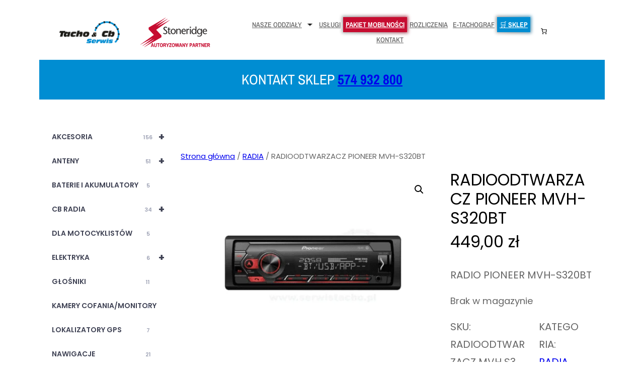

--- FILE ---
content_type: text/css
request_url: https://serwistacho.pl/wp-content/themes/fse-agency/style.css?ver=1.1.7
body_size: 18924
content:
/*
Theme Name: FSE Agency
Theme URI: https://www.cretathemes.com/products/free-agency-wordpress-theme
Author: Creta Themes
Author URI: https://cretathemes.com/
Description: FSE Agency is a powerful tool for creating stunning websites that leave a lasting impression. Think of it as the ultimate design and functionality package that transforms your website into a digital masterpiece. This theme is like a magic wand for both beginners and seasoned web developers, making it easy to craft a website that reflects your unique style and message. What sets the FSE Agency theme apart is its flexibility. It's a bit like having a wardrobe full of clothes to choose from, but in this case, you're selecting fonts, colors, layouts, and images to create the perfect look for your website. The theme provides you with the building blocks and the freedom to arrange them as you see fit. Imagine your website as a dynamic puzzle, and the FSE Agency theme gives you the pieces. You can arrange these pieces to fit your brand's identity and present your content in the most engaging way possible. It's a bit like customizing your favorite dish at a restaurant - you choose the ingredients and flavors to make it just right. This theme also ensures that your website looks great on any device, whether it's a desktop, tablet, or smartphone. It's like having a responsive design that automatically adjusts to the size of the screen. This means that your website will provide an optimal user experience for everyone who visits, no matter how they access it.
Requires at least: 5.9
Tested up to: 6.5
Requires PHP: 5.6
Version: 1.1.7
License: GNU General Public License v2 or later
License URI: http://www.gnu.org/licenses/gpl-2.0.html
Text Domain: fse-agency
Tags: blog, portfolio, photography, one-column, two-columns, left-sidebar, right-sidebar, block-patterns, block-styles, custom-background, custom-logo, custom-menu, custom-colors, custom-header, featured-images, footer-widgets, full-site-editing, full-width-template, sticky-post, threaded-comments, template-editing, wide-blocks, translation-ready

This theme, like WordPress, is licensed under the GPL.
Use it to make something cool, have fun, and share what you've learned.

FSE Agency is based on Catch Bells WordPress Theme, 2012-2023
Catch Bells is distributed under the terms of the GNU GPL.
*/

body {
  -moz-osx-font-smoothing: grayscale;
  -webkit-font-smoothing: antialiased; }

a {
  text-decoration-thickness: 1px;
  text-underline-offset: 0.25ch; }

a {
  text-decoration: underline; }

.wp-block-button__link{
  text-decoration: none;
}

.wp-block-navigation:where(:not([class*="has-text-decoration"])) a {
  text-decoration: none;
  text-transform: capitalize; }

.wp-block-search__button,
.wp-block-file .wp-block-file__button {
  background-color: var(--wp--preset--color--primary);
  border-radius: 0;
  border: none;
  color: var(--wp--preset--color--background);
  font-size: var(--wp--preset--font-size--medium);
  padding: calc(0.667em + 2px) calc(1.333em + 2px); }

.wp-site-blocks,
.edit-post-visual-editor__post-title-wrapper,
.wp-block-group.alignfull,
.slider .wp-block-cover,
.wp-block-group.has-background,
.wp-block-cover.alignfull,
.is-root-container .wp-block[data-align="full"] > .wp-block-group,
.is-root-container .wp-block[data-align="full"] > .wp-block-cover {
  padding-left: var(--wp--custom--spacing--outer);
  padding-right: var(--wp--custom--spacing--outer); }

.wp-site-blocks .alignfull,
.wp-site-blocks > .wp-block-group.has-background,
.wp-site-blocks > .wp-block-cover,
.wp-site-blocks > .wp-block-template-part > .wp-block-group.has-background,
.wp-site-blocks > .wp-block-template-part > .wp-block-cover,
body > .is-root-container > .wp-block-group.has-background,
body > .is-root-container > .wp-block-cover,
body
> .is-root-container
> .wp-block-template-part
> .wp-block-group.has-background,
body > .is-root-container > .wp-block-template-part > .wp-block-cover,
.is-root-container .wp-block[data-align="full"] {
  margin-left: calc(-1 * var(--wp--custom--spacing--outer)) !important;
  margin-right: calc(-1 * var(--wp--custom--spacing--outer)) !important;
  width: unset; }

/* Blocks inside columns don't have negative margins. */
.wp-site-blocks .wp-block-columns .wp-block-column .alignfull,
.is-root-container .wp-block-columns .wp-block-column .wp-block[data-align="full"],
.wp-site-blocks .alignfull:not(.wp-block-group) .alignfull,
.is-root-container .wp-block[data-align="full"] > *:not(.wp-block-group) .wp-block[data-align="full"] {
  margin-left: auto !important;
  margin-right: auto !important;
  width: inherit; }

.wp-block-navigation__responsive-container.is-menu-open {
  padding-top: var(--wp--custom--spacing--outer);
  padding-bottom: var(--wp--custom--spacing--large);
  padding-right: var(--wp--custom--spacing--outer);
  padding-left: var(--wp--custom--spacing--outer); }

figure.wp-block-image {
  margin-top: 0; }

.single .taxonomy-category.wp-block-post-terms > a:hover, .single .taxonomy-category.wp-block-post-terms > a:focus,
.single .taxonomy-post_tag.wp-block-post-terms > a:hover,
.single .taxonomy-post_tag.wp-block-post-terms > a:focus {
  background-color: var(--wp--preset--color--alternate-bg-color); }

.wp-block-post-meta > *,
.wp-block-post-meta .wp-block-post-author__name {
  text-transform: none;
  font-size: var(--wp--preset--font-size--small); }

[class*="wp-container-"] .wp-block-columns {
  gap: var(--wp--custom--spacing--column-gap); }
  [class*="wp-container-"] .wp-block-columns + .wp-block-columns {
    margin-top: var(--wp--custom--spacing--column-gap); }

.feature-content-section .wp-block-post-template.is-flex-container,
.wp-block-query-loop.is-flex-container {
  gap: var(--wp--custom--spacing--column-gap); }

pre {
  white-space: pre-wrap;
  padding: 25px;
  box-sizing: border-box; }

/* (Custom) - Added this code to make group and cover full width in editor which has alignfull class(after 6.0) body>. */
is-root-container:not(.wp-site-blocks),
body > .is-root-container:not(.wp-site-blocks) .wp-block-group.alignfull,
body > .is-root-container:not(.wp-site-blocks) .wp-block-cover.alignfull {
  padding-left: 0;
  padding-right: 0; }

-------------------------------------------------------- */
/* --- WP Block Button Style
-------------------------------------------------------- */
.wp-block-button.is-style-fill .wp-block-button__link:after {
  content: none; }

.wp-block-button.is-style-fse-agency-button .wp-block-button__link {
  padding: 0 0 5px;
  background: transparent;
  text-transform: capitalize;
  position: relative; }
  .wp-block-button.is-style-fse-agency-button .wp-block-button__link::before {
    position: absolute;
    left: 0;
    bottom: 0;
    width: 100%;
    height: 1px;
    content: '';
    transition: all .4s; }
  .wp-block-button.is-style-fse-agency-button .wp-block-button__link:hover, .wp-block-button.is-style-fse-agency-button .wp-block-button__link:focus {
    text-decoration: none; }
  .wp-block-button.is-style-fse-agency-button .wp-block-button__link:hover::before {
    width: 0px; }

.is-content-justification-center .wp-block-button.is-style-fse-agency-button .wp-block-button__link::before {
  left: 50%;
  --webkit-transform: translateX(-50%);
  transform: translateX(-50%); }

[class*="wp-container-"] .wp-block-buttons {
  margin-top: 0; }

.is-style-fse-agency-button .wp-block-button__link {
  background-color: transparent;
  padding: 0; }
  .is-style-fse-agency-button .wp-block-button__link:after {
    content: none; }
  .is-style-fse-agency-button .wp-block-button__link:hover, .is-style-fse-agency-button .wp-block-button__link:focus {
    background: transparent;
    color: var(--wp--preset--color--fade-color);
    transform: none; }

/* --- WP Block Post Author Style
-------------------------------------------------------- */
.is-style-fse-agency-pro-post-author-card,
.is-style-fse-agency-post-author-card {
  background-color: var(--wp--preset--color--secondary);
  padding: var(--wp--custom--spacing--extra-small); }

.is-style-fse-agency-pro-post-author-card.wp-block-post-author
.wp-block-post-author__content,
.is-style-fse-agency-post-author-card.wp-block-post-author
.wp-block-post-author__content {
  padding-left: 10px; }

.is-style-fse-agency-pro-post-author-card.wp-block-post-author
.wp-block-post-author__bio,
.is-style-fse-agency-post-author-card.wp-block-post-author
.wp-block-post-author__bio {
  font-size: var(--wp--custom--typography--font-size--heading-six);
  line-height: var(--wp--custom--typography--line-height--heading-six); }

.is-style-fse-agency-pro-post-author-card.wp-block-post-author
.wp-block-post-author__name,
.is-style-fse-agency-post-author-card.wp-block-post-author
.wp-block-post-author__name {
  font-size: var(--wp--preset--font-size--normal);
  font-weight: var(--wp--custom--typography--font-weight--semi-bold);
  line-height: var(--wp--custom--typography--line-height--paragraph);
  color: var(--wp--preset--color--foreground); }

.is-style-fse-agency-pro-post-author-card.wp-block-post-author
.wp-block-post-author__avatar
> .avatar,
.is-style-fse-agency-post-author-card.wp-block-post-author
.wp-block-post-author__avatar
> .avatar {
  border-radius: 50%; }

/* --- WP Block Post Comments Style
-------------------------------------------------------- */
.wp-block-post-comments.is-style-fse-agency-pro-post-comments
.commentlist
> li
> .children
> li
article,
.comment article,
.wp-block-post-comments.is-style-fse-agency-post-comments
.commentlist
> li
> .children
> li
article,
.wp-block-post-comments.is-style-fse-agency-post-comments
.commentlist
> li
> article {
  border-bottom: 1px solid var(--wp--preset--color--border-color);
  padding-bottom: var(--wp--custom--spacing--normal);
  padding-top: var(--wp--custom--spacing--normal); }

.wp-block-post-comments.is-style-fse-agency-post-comments
.commentlist
> li
> article {
  padding-top: 0; }

.wp-block-post-comments.is-style-fse-agency-pro-post-comments
.commentlist
.comment-body
> *:last-child,
.wp-block-post-comments.is-style-fse-agency-pro-post-comments
.comment-respond
> *:last-child,
.wp-block-post-comments.is-style-fse-agency-pro-post-comments
.comment-respond
.comment-form
> *:last-child,
.wp-block-post-comments.is-style-fse-agency-pro-post-comments
.comment-respond
.comment-form
> P:last-of-type,
.wp-block-post-comments.is-style-fse-agency-post-comments
.commentlist
.comment-body
> *:last-child,
.wp-block-post-comments.is-style-fse-agency-post-comments
.comment-respond
> *:last-child,
.wp-block-post-comments.is-style-fse-agency-post-comments
.comment-respond
.comment-form
> *:last-child,
.wp-block-post-comments.is-style-fse-agency-post-comments
.comment-respond
.comment-form
> P:last-of-type {
  margin-bottom: 0; }

.wp-block-post-comments.is-style-fse-agency-pro-post-comments .comment-author,
.wp-block-post-comments.is-style-fse-agency-pro-post-comments .fn,
.wp-block-post-comments.is-style-fse-agency-post-comments .comment-author,
.wp-block-post-comments.is-style-fse-agency-post-comments .fn {
  color: var(--wp--preset--color--foreground);
  font-size: var(--wp--preset--font-size--normal);
  font-weight: var(--wp--custom--typography--font-weight--bold);
  line-height: var(--wp--custom--typography--line-height--paragraph);
  margin-bottom: 7px; }

.wp-block-post-comments.is-style-fse-agency-pro-post-comments .comment-content,
.wp-block-post-comments.is-style-fse-agency-post-comments .comment-content {
  margin-top: 20px; }

.wp-block-buttons {
  margin-top: clamp(24px, 3vw, 35px); }

.wp-block-group.wp-block-post-meta {
  gap: 15px; }

.wp-block-post-comments.is-style-fse-agency-pro-post-comments .comment-metadata,
.wp-block-post-comments.is-style-fse-agency-post-comments .comment-metadata {
  color: var(--wp--preset--color--body-text);
  font-size: var(--wp--preset--font-size--tiny);
  line-height: 1.62; }

.wp-block-post-comments.is-style-fse-agency-pro-post-comments
.comment-metadata
a,
.wp-block-post-comments.is-style-fse-agency-post-comments .comment-metadata a {
  text-decoration: none; }

.wp-block-post-comments .comment-author .avatar {
  border-radius: 50%;
  height: 65px;
  margin-right: 21px;
  width: 65px; }

.wp-block-post-author__avatar img {
  border-radius: 50%; }

.wp-block-post-author__avatar {
  margin-right: clamp(21px, 3vw, 35px); }

.entry-meta svg {
  display: none; }

.comment-metadata,
.comment-metadata .edit-link {
  font-size: var(--wp--preset--font-size--tiny);
  margin-top: 8px; }

.comment-respond {
  padding: clamp(45px, 7vw, 75px);
  border: 1px solid; 
  border-color: var(--wp--preset--color--border-color);
  margin-top: 30px;
}
.wp-block-comment-template li{
  padding: 10px 10px;
  border: 1px solid; 
  border-color: var(--wp--preset--color--border-color);
  margin-bottom: 10px;
}
  .comment-respond .comment-form input[type="date"],
  .comment-respond .comment-form input[type="time"],
  .comment-respond .comment-form input[type="datetime-local"],
  .comment-respond .comment-form input[type="week"],
  .comment-respond .comment-form input[type="month"],
  .comment-respond .comment-form input[type="text"],
  .comment-respond .comment-form input[type="email"],
  .comment-respond .comment-form input[type="url"],
  .comment-respond .comment-form input[type="password"],
  .comment-respond .comment-form input[type="search"],
  .comment-respond .comment-form input[type="tel"],
  .comment-respond .comment-form input[type="number"] {
    border: none; }

.wp-block-post-comments h3 {
  font-size: clamp(18px, 3vw, 28px); }

.comment-reply-title{
  color: var(--wp--preset--color--foreground);
  font-size: 30px;
}

.comment-reply-title,
.logged-in-as,
.comment-notes {
  text-align: center; }

.post-navigation-link__title {
  font-weight: var(--wp--custom--typography--font-weight--normal); }

.post-navigation-link__title:hover {
  text-decoration: underline; }

.wp-block-post-comments.is-style-fse-agency-pro-post-comments
.comment-metadata
> *:not(:last-child),
.wp-block-post-comments.is-style-fse-agency-post-comments
.comment-metadata
> *:not(:last-child) {
  padding-right: 10px; }

.wp-block-post-comments.is-style-fse-agency-pro-post-comments .reply,
.wp-block-post-comments.is-style-fse-agency-post-comments .reply {
  font-size: var(--wp--preset--font-size--small); }

.wp-block-post-comments.is-style-fse-agency-pro-post-comments .reply a,
.wp-block-post-comments.is-style-fse-agency-post-comments .reply a {
  text-decoration: none;
  text-transform: uppercase;
  font-weight: var(--wp--custom--typography--font-weight--bold); }

.wp-block-post-comments.is-style-fse-agency-pro-post-comments
.comment-respond
.comment-form,
.wp-block-post-comments.is-style-fse-agency-post-comments
.comment-respond
.comment-form {
  font-size: var(--wp--preset--font-size--upper-heading); }

.wp-block-post-comments.is-style-fse-agency-pro-post-comments
.comment-respond
.comment-form
a,
.wp-block-post-comments.is-style-fse-agency-pro-post-comments
.comment-respond
.comment-form
.logged-in-as,
.wp-block-post-comments.is-style-fse-agency-pro-post-comments
.comment-respond
.comment-form
.comment-notes,
.wp-block-post-comments.is-style-fse-agency-pro-post-comments
.comment-respond
.comment-form
.comment-form-cookies-consent,
.wp-block-post-comments.is-style-fse-agency-post-comments
.comment-respond
.comment-form
a,
.wp-block-post-comments.is-style-fse-agency-post-comments
.comment-respond
.comment-form
.logged-in-as,
.wp-block-post-comments.is-style-fse-agency-post-comments
.comment-respond
.comment-form
.comment-notes,
.wp-block-post-comments.is-style-fse-agency-post-comments
.comment-respond
.comment-form
.comment-form-cookies-consent {
  font-size: var(--wp--preset--font-size--extra-small);
  text-decoration: none; }


.wp-block-post-comments.is-style-fse-agency-pro-post-comments
input:not([type="submit"]):not([type="checkbox"]),
.wp-block-post-comments.is-style-fse-agency-post-comments
input:not([type="submit"]):not([type="checkbox"]) {
  background-color: transparent;
  border: none;
  border-bottom: 1px solid;
  border-radius: 0;
  outline: none;
  padding-left: 0;
  padding-right: 0; }

.wp-block-post-comments.is-style-fse-agency-pro-post-comments .comment-respond .comment-form > * {
  margin-bottom: 28px; }

.wp-block-post-comments.is-style-fse-agency-pro-post-comments textarea:focus,
.wp-block-post-comments.is-style-fse-agency-pro-post-comments
input:not([type="submit"]):not([type="checkbox"]):focus,
.wp-block-post-comments.is-style-fse-agency-post-comments textarea:focus,
.wp-block-post-comments.is-style-fse-agency-post-comments
input:not([type="submit"]):not([type="checkbox"]):focus,
.wp-block-post-comments.is-style-fse-agency-pro-post-comments
textarea:focus-visible,
.wp-block-post-comments.is-style-fse-agency-pro-post-comments
input:not([type="submit"]):not([type="checkbox"]):focus-visible,
.wp-block-post-comments.is-style-fse-agency-post-comments textarea:focus-visible,
.wp-block-post-comments.is-style-fse-agency-post-comments
input:not([type="submit"]):not([type="checkbox"]):focus-visible,
input:not([type="submit"]):not([type="checkbox"]):focus-visible,
input:not([type="submit"]):not([type="checkbox"]):focus,
textarea:focus,
textarea:focus-visible,
.wpcf7 input:not([type="submit"]):not([type="checkbox"]):focus,
.wpcf7 textarea:focus,
.wpcf7 textarea:focus-visible,
.wpcf7 input:not([type="submit"]):not([type="checkbox"]):focus-visible {
  border-color: var(--wp--preset--color--fade-color);
  outline: none; }

/* --- WP Block Latest Comments Style
-------------------------------------------------------- */
.wp-block-latest-comments.is-style-fse-agency-pro-latest-comments,
.wp-block-latest-comments.is-style-fse-agency-latest-comments {
  margin-top: 0;
  padding: 0; }

.wp-block-latest-comments.is-style-fse-agency-pro-latest-comments a,
.wp-block-latest-comments.is-style-fse-agency-latest-comments a {
  text-decoration: none; }

.wp-block-latest-comments.is-style-fse-agency-pro-latest-comments
.wp-block-latest-comments__comment,
.wp-block-latest-comments.is-style-fse-agency-latest-comments
.wp-block-latest-comments__comment {
  border-bottom: 1px solid var(--wp--preset--color--border-color);
  padding-bottom: var(--wp--custom--spacing--normal);
  padding-top: var(--wp--custom--spacing--normal);
  margin-bottom: 0; }

.wp-block-latest-comments.is-style-fse-agency-pro-latest-comments
.wp-block-latest-comments__comment
.wp-block-latest-comments__comment-excerpt
> *:last-child,
.wp-block-latest-comments.is-style-fse-agency-latest-comments
.wp-block-latest-comments__comment
.wp-block-latest-comments__comment-excerpt
> *:last-child {
  margin-bottom: 0; }

.wp-block-latest-comments.is-style-fse-agency-pro-latest-comments
.wp-block-latest-comments__comment
.wp-block-latest-comments__comment-excerpt,
.wp-block-latest-comments.is-style-fse-agency-latest-comments
.wp-block-latest-comments__comment
.wp-block-latest-comments__comment-excerpt {
  margin-top: 20px; }

.has-avatars
.wp-block-latest-comments__comment
.wp-block-latest-comments__comment-excerpt,
.has-avatars
.wp-block-latest-comments__comment
.wp-block-latest-comments__comment-meta {
  margin-left: 4.25em; }

.wp-block-latest-comments .avatar,
.wp-block-latest-comments__comment-avatar {
  width: 65px;
  height: 65px; }

.wp-block-latest-comments.is-style-fse-agency-pro-latest-comments
.wp-block-latest-comments__comment
.wp-block-latest-comments__comment-date,
.wp-block-latest-comments.is-style-fse-agency-latest-comments
.wp-block-latest-comments__comment
.wp-block-latest-comments__comment-date {
  margin-top: 7px;
  font-size: var(--wp--preset--font-size--tiny); }

.wp-block-latest-comments.is-style-fse-agency-pro-latest-comments
.wp-block-latest-comments__comment
.wp-block-latest-comments__comment-author,
.wp-block-latest-comments.is-style-fse-agency-latest-comments
.wp-block-latest-comments__comment
.wp-block-latest-comments__comment-author {
  color: var(--wp--preset--color--foreground);
  font-weight: var(--wp--custom--typography--font-weight--bold);
  line-height: var(--wp--custom--typography--line-height--paragraph); }

.wp-block-post-author__content .wp-block-post-author__name {
  font-weight: var(--wp--custom--typography--font-weight--normal); }

/* --- WP Block Quote Style
-------------------------------------------------------- */
.wp-block-quote.is-style-fse-agency-pro-block-quote p,
.wp-block-quote.is-style-fse-agency-block-quote p {
  color: var(--wp--preset--color--foreground);
  font-size: var(--wp--preset--font-size--content-heading);
  font-weight: var(--wp--custom--typography--font-weight--semi-bold);
  line-height: var(--wp--custom--typography--line-height--paragraph);
  font-style: italic;
  margin-top: 0; }

.wp-block-quote.is-style-default,
.wp-block-quote.is-large:not(.is-style-plain),
.wp-block-quote.is-style-large:not(.is-style-plain),
.wp-block-quote:not(.is-style-plain) {
  border: 0;
  position: relative;
  padding: 90px 0 0 0; }

figure.wp-block-pullquote.alignleft:not(.has-text-align-center) blockquote,
figure.wp-block-pullquote.has-text-align-left blockquote {
  margin: 0;
  text-align: left; }

figure.wp-block-pullquote.alignright:not(.has-text-align-center) blockquote,
figure.wp-block-pullquote.has-text-align-right blockquote {
  margin: 0;
  text-align: right; }

figure.wp-block-pullquote.aligncenter blockquote,
figure.wp-block-pullquote.has-text-align-center blockquote {
  text-align: center; }

figure.wp-block-pullquote.has-text-align-right {
  border: 0;
  border-right: 4px solid; }
  figure.wp-block-pullquote.has-text-align-right p {
    margin-bottom: 0;
    margin-top: 0; }

figure.wp-block-pullquote.has-text-align-left {
  border: 0;
  border-left: 4px solid;
  margin: 0; }
  figure.wp-block-pullquote.has-text-align-left blockquote,
  figure.wp-block-pullquote.has-text-align-left p {
    margin-bottom: 0;
    margin-top: 0; }

.wp-block-quote.is-style-default.has-text-align-right:before {
  right: 0;
  left: auto;
  transform: none; }

.wp-block-quote.is-style-default.has-text-align-left:before {
  left: 0;
  transform: none; }

.wp-block-quote.is-style-default:before,
.wp-block-quote:not(.is-style-plain):before {
  color: var(--wp--preset--color--border-color);
  content: "\201C";
  display: block;
  float: left;
  font-size: 116px;
  font-size: 9.25rem;
  font-style: normal;
  font-weight: var(--wp--custom--typography--font-weight--bold);
  height: 0;
  line-height: var(--wp--custom--typography--line-height--normal);
  position: absolute;
  margin-top: 5px;
  top: 0;
  left: 50%;
  transform: translateX(-50%);
  -webkit-transform: translateX(-50%);
  -moz-transform: translateX(-50%); }

.wp-block-quote.has-text-align-left {
  text-align: left; }
  .wp-block-quote.has-text-align-left:before {
    left: unset;
    transform: none; }

.wp-block-quote {
  text-align: center; }

.wp-block-quote.has-text-align-right {
  text-align: right; }
  .wp-block-quote.has-text-align-right:before {
    left: unset;
    right: -28px; }

.wp-block-quote.has-text-align-center:before {
  left: 50%;
  transform: translateX(-50%); }

.wp-block-quote.is-style-fse-agency-pro-block-quote cite,
.wp-block-quote.is-style-fse-agency-pro-block-quote footer,
.wp-block-quote.is-style-fse-agency-block-quote cite,
.wp-block-quote.is-style-fse-agency-block-quote footer {
  font-size: var(--wp--preset--font-size--small); }

.wp-block-quote.is-style-fse-agency-pro-block-quote.is-style-large,
.wp-block-quote.is-style-fse-agency-pro-block-quote.is-large,
.wp-block-quote.is-style-fse-agency-block-quote.is-style-large,
.wp-block-quote.is-style-fse-agency-block-quote.is-large {
  color: var(--wp--preset--color--foreground); }

/* --- WP Block Seperator Style
-------------------------------------------------------- */
.wp-block-separator {
  border-bottom: 1px solid; }

.wp-block-separator:not(.is-style-wide):not(.is-style-dots) {
  opacity: 1;
  width: 80px; }
  .wp-block-separator:not(.is-style-wide):not(.is-style-dots).is-style-default {
    width: 80px; }

.section-heading .wp-block-separator:not(.is-style-wide):not(.is-style-dots) {
  margin-left: 0; }
  .section-heading .wp-block-separator:not(.is-style-wide):not(.is-style-dots).is-style-default {
    margin-left: 0; }

/* --- WP Block Pullquote Style
-------------------------------------------------------- */
.wp-block-pullquote {
  border-bottom-color: var(--wp--preset--color--border-color);
  border-top-color: var(--wp--preset--color--border-color);
  padding: 1.75em 0; }

.wp-block-pullquote p {
  color: var(--wp--preset--color--foreground);
  line-height: var(--wp--custom--typography--line-height--paragraph);
  font-style: italic;
  margin-top: 0;
  margin-bottom: 0; }

.wp-block-pullquote cite,
.wp-block-pullquote footer,
.wp-block-pullquote .wp-block-pullquote__citation {
  font-size: var(--wp--preset--font-size--small);
  text-transform: none; }

.wp-block-pullquote.alignleft,
.wp-block-pullquote.alignright,
.wp-block[data-align="left"] .wp-block-pullquote,
.wp-block[data-align="right"] .wp-block-pullquote {
  border-bottom: 0;
  border-top: 0; }

.wp-block-pullquote.alignleft,
.wp-block-pullquote.has-text-align-left,
.wp-block[data-align="left"] .wp-block-pullquote {
  border-left: 0.25em solid var(--wp--preset--color--border-color);
  padding: 0 0 0 1.75em;
  margin-right: 0; }

.wp-block-pullquote.alignleft.has-text-align-center,
.wp-block-pullquote.alignright.has-text-align-center {
  border: 0;
  padding: 0;
  border-bottom: 4px solid;
  border-top: 4px solid; }

.wp-block-pullquote.alignright,
.wp-block-pullquote.has-text-align-right,
.wp-block[data-align="right"] .wp-block-pullquote {
  border-right: 0.25em solid var(--wp--preset--color--border-color);
  padding: 0 1.75em 0 0;
  margin-left: 0; }

/* --- WP Block Table Style
-------------------------------------------------------- */
.wp-block-table.is-style-fse-agency-pro-wp-table td,
.wp-block-table.is-style-fse-agency-pro-wp-table th,
.wp-block-table.is-style-fse-agency-wp-table td,
.wp-block-table.is-style-fse-agency-wp-table th {
  border-color: var(--wp--preset--color--border-color);
  padding: 0.5em 1.4em; }

.wp-block-table.is-style-fse-agency-pro-wp-table
th:not(.has-text-align-left):not(.has-text-align-right):not(.has-text-align-center),
.wp-block-table.is-style-fse-agency-wp-table
th:not(.has-text-align-left):not(.has-text-align-right):not(.has-text-align-center) {
  text-align: left; }

.wp-block-table thead,
.wp-block-table.is-style-fse-agency-pro-wp-table thead,
.wp-block-table.is-style-fse-agency-wp-table thead {
  border-bottom: 1px solid;
  border-bottom-color: var(--wp--preset--color--border-color); }

.wp-block-table tfoot {
  border-top: 1px solid;
  border-top-color: var(--wp--preset--color--border-color); }

.wp-block-table.is-style-fse-agency-pro-wp-table th,
.wp-block-table.is-style-fse-agency-wp-table th {
  font-weight: var(--wp--custom--typography--font-weight--semi-bold);
  color: var(--wp--preset--color--foreground); }

.wp-block-table.is-style-fse-agency-pro-wp-table table,
.wp-block-table.is-style-fse-agency-wp-table table {
  border: 1px solid var(--wp--preset--color--border-color); }

/* --- WP Block Preformatted and Verse Style
-------------------------------------------------------- */
.wp-block-preformatted.is-style-fse-agency-pro-wp-preformatted,
.wp-block-verse.is-style-fse-agency-pro-wp-verse,
.wp-block-preformatted.is-style-fse-agency-wp-preformatted,
.wp-block-verse.is-style-fse-agency-wp-verse {
  background-color: var(--wp--preset--color--secondary);
  box-sizing: border-box;
  padding: var(--wp--custom--spacing--extra-small);
  overflow: auto;
  word-wrap: break-word; }

/* --- WP Column Block Style
-------------------------------------------------------- */
.wp-block-column {
  box-sizing: border-box;
  -ms-box-sizing: border-box;
  -webkit-box-sizing: border-box;
  -moz-box-sizing: border-box; }

/* --- WP Block Search Style
-------------------------------------------------------- */
.wp-block-navigation__submenu-container {
  display: none; }

button[aria-expandd="true"] .wp-block-navigation__submenu-container {
  display: block; }

.wp-block-navigation__container,
.wp-block-navigation__responsive-container.is-menu-open
.wp-block-navigation__responsive-container-content
.wp-block-navigation__container {
  width: 100%;
  -webkit-box-align: start;
  -ms-flex-align: start;
  align-items: flex-start;
  gap: 0; }

.wp-block-navigation__responsive-container.is-menu-open
.wp-block-navigation__responsive-container-content
.wp-block-navigation-item {
  -webkit-box-align: start;
  -ms-flex-align: start;
  align-items: flex-start; }

.wp-site-blocks > * + * {
  margin-block-start: 0; }

.wp-block-post-meta > div:not(:first-child),
.entry-meta > div:not(:first-child) {
  padding-left: 22px;
  position: relative; }
  .wp-block-post-meta > div:not(:first-child):before,
  .entry-meta > div:not(:first-child):before {
    content: "";
    height: 5px;
    border-radius: 50%;
    left: 0;
    position: absolute;
    top: 50%;
    transform: translateY(-50%);
    -webkit-transform: translateY(-50%);
    -webkit-transform: translateY(-50%);
    width: 5px; }

.wp-block-sidebar .wp-block-widget .wp-block-categories li,.wp-block-sidebar .wp-block-archives li {
  position: relative;
  padding-left: 36px; }
.wp-block-sidebar .wp-block-archives li:before {
  position: absolute;
  left: 0;
  top: 7px;
  content: '';
  background-image: url(assets/images/archieve.svg);
  background-repeat: no-repeat;
  width: 16px;
  height: 16px;
  background-size: 100%;
}

.wp-block-sidebar .wp-block-widget .wp-block-categories li:before {
  position: absolute;
  left: 0;
  top: 7px;
  content: '';
  background-image: url(assets/images/folder.svg);
  background-repeat: no-repeat;
  width: 16px;
  height: 16px;
  background-size: 100%; }

/* --- Block Theme
-------------------------------------------------------- */
/* --- Theme Style
-------------------------------------------------------- */
a,
.content > .video-play:hover span,
.content > .video-play svg,
a svg.icon,
.team-section .wp-block-column:before,
#myBtn:after,
.contact-right-layout a:after,
ins,
.woocommerce #respond input#submit.alt,
.woocommerce a.button,
.woocommerce button,
.team-section .wp-block-column .wp-block-cover__inner-container,
.swiper-pagination-bullet,
.wc-block-mini-cart__button,
.wc-block-components-pagination__page,
.wp-block-social-links .wp-block-social-link .wp-block-social-link-anchor,
.wp-block-post-featured-image img {
  transition: all 0.5s ease; }

.wp-block-image img{
  vertical-align: middle;
}

pre {
  background-color: var(--wp--preset--color--secondary-bg-color); }

.wp-block-group.wp-block-section .wp-block-group-heading {
  margin-bottom: var(--wp--custom--spacing--wp-comment-vertical); }

.wp-block-image {
  margin-bottom: 1.5em;
  margin-top: var(--wp--style--block-gap, 2em); }

footer .wp-block-image {
  margin-top: 0; }

.header .wp-block-columns > .site-title-col {
  margin-bottom: 0; }

.site-section {
  gap: 21px; }

.wp-block-columns > .wp-block-column:last-child {
  margin-bottom: 0; }

body.home .wp-site-blocks main {
  margin-top: 0; }

.wp-block-table,
.wp-block-audio,
.wp-block-pullquote {
  margin-top: var(--wp--style--block-gap); }

.wp-block-latest-posts li a {
  text-decoration: none;
  font-size: 18px;
  font-size: 1.125rem; }

.wp-block-latest-posts.is-grid li {
  margin-bottom: 0; }

.wp-block-categories__list a,
.wp-block-categories-list a,
.wp-block-archives-list a {
  text-decoration: none; }

.wp-block-section .wp-block-columns .wp-block-columns {
  margin-bottom: 0; }

.no-margin-top {
  margin-top: 0; }

.is-stacked-on-mobile .wp-block-media-text__media {
  margin-bottom: 28px; }

body.page-template-blank .wp-site-blocks main {
  margin-top: 0;
  padding-bottom: 0;
  padding-top: 0; }

.page-template-default .wp-site-blocks main{
  margin-bottom: 1.5rem;
}

/* For case study mobile view */
@media (min-width: 600px) and (max-width: 781px) {
  .wp-block-columns.case-study-columns:not(.is-not-stacked-on-mobile)
  > .wp-block-column:not(:only-child) {
    flex-basis: 50% !important; } }
/* --- WP Block Site title Style
-------------------------------------------------------- */
.wp-block-site-title {
  margin-bottom: 0;
  font-size: clamp(20px, 6vw, 32px); }
  .wp-block-site-title a {
    text-decoration: none; }

.site-title-col .wp-block-site-tagline {
  margin: 0; }

.section-title {
  font-size: var(--wp--custom--typography--font-size--section-title);
  line-height: 1.5; }

/* --- WP Block Navigation Main
-------------------------------------------------------- */
.wp-block-navigation .wp-block-navigation-item a:hover,
.wp-block-navigation .wp-block-navigation-item a:focus {
  text-decoration: none; }

.wp-block-buttons-header
.wp-block-buttons
.wp-block-button
.wp-block-button__link {
  margin-top: 0; }

.wp-block-navigation:not(.has-background)
.wp-block-navigation__submenu-container {
  border: 0; }

.wp-block-navigation .wp-block-navigation__submenu-container a {
  font-size: var(--wp--preset--font-size--extra-small);
  font-weight: var(--wp--custom--typography--font-weight--semi-bold); }

.wp-block-centered-menu .wp-block-navigation {
  text-align: center; }

.wp-block-navigation__responsive-container.is-menu-open .wp-block-navigation__responsive-container-content .wp-block-navigation-item__content {
  padding: 8px 0; }

.admin-bar .wp-block-navigation__responsive-container-close {
  top: 30px; }

.wp-block-navigation.items-justified-right .wp-block-navigation__container .has-child .wp-block-navigation__submenu-container, .wp-block-navigation.items-justified-right .wp-block-page-list > .has-child .wp-block-navigation__submenu-container, .wp-block-navigation.items-justified-space-between .wp-block-page-list > .has-child:last-child .wp-block-navigation__submenu-container, .wp-block-navigation.items-justified-space-between > .wp-block-navigation__container > .has-child:last-child .wp-block-navigation__submenu-container {
  left: 0;
  right: auto; }

.wp-site-header .wp-block-page-list,
.wp-site-header .wp-block-navigation__container {
  justify-content: flex-start; }

.wp-block-navigation.is-responsive .is-menu-open.has-modal-open .wp-block-navigation__responsive-container-content ul.wp-block-navigation__container {
  border: 1px solid hsla(0, 0%, 57%, .231);
  border-bottom: none;
  gap: 0 !important;
  width: 100%;
  align-items: flex-start; 
  display: flex; 
  flex-direction: row;
  flex-wrap: wrap;
}

.wp-block-navigation .wp-block-navigation__responsive-container.is-menu-open .wp-block-navigation__responsive-container-content .wp-block-navigation-item{
  align-items: flex-start; 
  display: flex;
  flex-direction: row;
  flex-wrap: wrap;
  gap: 0;
  width: 100%;
}

.wp-block-navigation.is-responsive .is-menu-open.has-modal-open .wp-block-navigation__responsive-container-content ul.wp-block-navigation__container li.wp-block-navigation-item a {
  border-bottom: 1px solid hsla(0, 0%, 57%, .231);
  padding: 15px 20px 15px 20px;
  width: 100%;
  text-align: left;
}

.wp-block-navigation__responsive-container.is-menu-open .wp-block-navigation__responsive-container-content .wp-block-navigation__submenu-container{
  padding: 0;
  padding-left: 0 !important;
  padding-right: 0 !important;
}
.wp-block-navigation__responsive-container.is-menu-open .wp-block-navigation__responsive-container-content .has-child .wp-block-navigation__submenu-container{
  width: 100%;
}
.wp-block-navigation__responsive-container.is-menu-open .wp-block-navigation__responsive-container-content .has-child .wp-block-navigation__submenu-container a{
  padding: 15px 20px 15px 40px !important;
}
.wp-block-navigation__responsive-container.is-menu-open .wp-block-navigation__responsive-container-content .has-child .wp-block-navigation__submenu-container a:before{
    font-family: dashicons;
    content: "\f12a";
    height: 10px;
    width: 16px;
    position: relative;
    color: #121111;
    font-size: 10px;
    opacity: 1;
    visibility: visible;
    transform: none;
    transition: none;
    left: auto;
    bottom: auto;
    top: 3px;
}
.wp-block-navigation__responsive-container.is-menu-open .wp-block-navigation__responsive-container-content .has-child .wp-block-navigation__submenu-container ul li a:before{
    content: "\f159";
}
.wp-block-navigation__responsive-container.is-menu-open .wp-block-navigation__responsive-container-content .has-child .wp-block-navigation__submenu-container ul li a{
  padding: 15px 20px 15px 60px !important;
}

/* --- Block Navigation Footer
-------------------------------------------------------- */
.wp-block-footer.wp-block-site-generator .wp-block-navigation {
  font-size: var(--wp--preset--font-size--extra-small);
  font-weight: var(--wp--custom--typography--font-weight--normal);
  line-height: var(--wp--custom--typography--line-height--heading-four);
  text-transform: inherit; }

.wp-block-footer .wp-block-navigation .wp-block-navigation-item__content {
  text-transform: capitalize; }

/* --- WP Block Button
-------------------------------------------------------- */
.wp-block-button__link {
  border-radius: 0;
  font-size: 18px;
  font-size: 1.125rem; }

.comment-content,
.reply {
  padding-left: clamp(82px, 6vw, 90px); }

.wp-block-post-comments .commentlist .depth-1.parent {
  padding-left: 0; }

.wp-block-post-comments input[type="submit"] {
  margin-top: clamp(18px, 3.5vw, 24px);
  border: 0;
  background-color: #ff0046;
  color: #fff;
  border-radius: 0;
}
.wp-block-post-comments input[type="submit"]:focus, .wp-block-post-comments input[type="submit"]:hover {
  outline-color: transparent; 
}
.wp-block-tnp-minimal {
  margin: 0 !important;
  padding: 0 !important; }

.is-style-outline > .wp-block-button__link:not(.has-text-color) {
/*  border: 2px solid;*/
  overflow: hidden;
  position: relative;
  border-radius: 0; }

.tnp.tnp-subscription-minimal form {
  border-bottom: 1px solid; }

.tnp.tnp-subscription .tnp-field input[type="submit"] {
  border: none;
  padding: 0; }

input[type="button"],
input[type="reset"],
input[type="submit"] {
  background-color: transparent;
  border: 2px solid;
  transition: 0.5s ease-in-out;
  cursor: pointer;
  font-size: 18px;
  font-size: 1.125rem;
  font-weight: var(--wp--custom--typography--font-weight--bold);
  line-height: var(--wp--custom--typography--line-height--paragraph);
  position: relative;
  padding-top: clamp(10px, 3vw, 15px);
  padding-right: clamp(24px, 3vw, 42px);
  padding-bottom: clamp(10px, 3vw, 15px);
  padding-left: clamp(24px, 3vw, 42px);
  text-transform: uppercase;
  text-decoration: none; }

.wp-block-post-comments-form input[type="submit"],
.wp-block-post-comments-form input[type="reset"],
.wp-block-post-comments-form input[type="button"]{
  background-color: #f6f7fa;
  border: 1px solid var(--wp--preset--color--border-color);
  font-weight: 500;
  border-radius: 0;
  color: var(--wp--preset--color--foreground);}

.wp-block-query-pagination-previous,
.wp-block-query-pagination-next,
.wp-block-post-excerpt__more-link,
.tnp.tnp-subscription .tnp-field input[type="submit"] {
  border: 0;
  border-radius: 0px;
  transition: 0.5s ease-in-out;
  cursor: pointer;
  font-size: var(--wp--preset--font-size--small);
  font-weight: var(--wp--custom--typography--font-weight--extra-bold);
  line-height: var(--wp--custom--typography--line-height--paragraph);
  position: relative;
  padding: clamp(10px, 3vw, 15px) clamp(24px, 3vw, 42px);
  text-transform: uppercase;
  text-decoration: none;
  overflow: hidden; }

.archieve-post .wp-block-post-excerpt__more-link{
  font-weight: normal;
}
.tnp-subscription-minimal form {
  display: -webkit-box;
  display: -ms-flexbox;
  display: flex;
  -webkit-box-pack: justify;
  -ms-flex-pack: justify;
  -webkit-box-pack: justify;
  -ms-flex-pack: justify;
  justify-content: space-between; }

.tnp.tnp-subscription .tnp-field input[type="submit"] {
  border: 2px solid; }
  .tnp.tnp-subscription .tnp-field input[type="submit"]:hover, .tnp.tnp-subscription .tnp-field input[type="submit"]:focus {
    border-color: transparent; }

.tnp.tnp-subscription-minimal input.tnp-email:focus {
  outline: none; }

.tnp.tnp-subscription-minimal input.tnp-submit {
  border: 0;
  height: 50px;
  position: relative;
  padding: 0;
  z-index: 1;
  background-color: transparent;
  color: var(--wp--preset--color--title-color);
  font-size: 16px;
  font-size: 1rem;
  width: auto; }

.tnp.tnp-subscription-minimal input.tnp-submit[type="submit"]:hover {
  background-color: transparent;
  color: var(--wp--preset--color--body-text); }

.tnp.tnp-subscription-minimal input.tnp-email {
  background-color: transparent;
  border: 0;
  height: 50px;
  position: relative;
  z-index: 1;
  padding: 0 14px 0 0;
  font-size: 18px;
  font-size: 1.125rem; }

.wp-block-button__link,
.woocommerce ul.products li.product .button,
.wp-block-query-pagination-previous,
.wp-block-query-pagination-next,
.wp-block-post-excerpt__more-link,
input[type="button"],
.tnp.tnp-subscription .tnp-field input[type="submit"],
input[type="reset"],
input[type="submit"],
.wp-block-fse-pro-header-search svg,
.wp-block-fse-pro-header-social svg,
header svg,
.header svg,
.wp-block-search__button,
.wc-block-product-search .wc-block-product-search__button,
.wc-block-components-button:not(.is-link).outlined,
.woocommerce ul.products li.product a h2,
.wp-block-navigation__responsive-container,
.services .wp-block-columns .wp-block-column:not(.section-heading),
.servicess .wp-block-columns .wp-block-column:not(.section-heading) {
  transition: all 0.5s ease-in-out;
  -webkit-transition: all 0.5s ease-in-out;
  -moz-transition: all 0.5s ease-in-out; }

.wp-block-fse-pro-header-social .wp-block-social-link-anchor svg {
  transition: none; }

.wp-block-button.is-style-fill .wp-block-button__link:hover, .wp-block-button.is-style-fill .wp-block-button__link:focus,
.woocommerce ul.products li.product .button:hover,
.woocommerce ul.products li.product .button:focus,
.wp-block-post-excerpt__more-link:hover,
.wp-block-post-excerpt__more-link:focus,
form .wpcf7-submit:hover,
form .wpcf7-submit:focus,
.woocommerce button.button:hover,
.woocommerce button.button:focus,
form.wpcf7-form input[type="submit"]:hover,
form.wpcf7-form input[type="submit"]:focus,
.wp-block-button:not(.is-style-fse-agency-button) .wp-block-button__link:hover,
.wp-block-button:not(.is-style-fse-agency-button) .wp-block-button__link:focus,
.wp-block-button.is-style-outline .wp-block-button__link:hover,
.wp-block-button.is-style-outline .wp-block-button__link:focus {
  transform: translateY(-4px);
  -webkit-transform: translateY(-4px);
  -webkit-transform: translateY(-4px); }

.wp-block-button.is-style-fill .wp-block-button__link,
.woocommerce ul.products li.product .button {
  border: 1px solid transparent; }

.wp-block-button.is-style-fill .wp-block-button__link,
.woocommerce ul.products li.product .button {
  position: relative; }

.header-light .wp-block-button__link:hover:after,
.header-light .wp-block-button__link:focus:after,
.wp-block-button__link:hover:after,
.wp-block-button__link:focus:after {
  outline-color: transparent; }

/* --- WP Block Query Pagination
-------------------------------------------------------- */
.wp-block-query-pagination > .wp-block-query-pagination-numbers {
  display: -webkit-box;
  display: -ms-flexbox;
  display: flex;
  -webkit-box-align: center;
  -ms-flex-align: center;
  align-items: center;
  flex-wrap: wrap; }

.wp-block-query-pagination-numbers .page-numbers {
  background-color: var(--wp--preset--color--secondary-bg-color);
  box-sizing: border-box;
  display: inline-block;
  border: 0;
  border-radius: 0px;
  display: -webkit-box;
  display: -ms-flexbox;
  display: flex;
  -webkit-box-align: center;
  -ms-flex-align: center;
  align-items: center;
  -webkit-box-pack: center;
  -ms-flex-pack: center;
  -webkit-box-pack: center;
  -ms-flex-pack: center;
  justify-content: center;
  font-size: var(--wp--preset--font-size--upper-heading);
  height: var(--wp--custom--spacing--wp-block-page-numbers);
  line-height: var(--wp--custom--typography--line-height--heading-four);
  margin-right: 7px;
  text-decoration: none;
  text-align: center;
  width: var(--wp--custom--spacing--wp-block-page-numbers); 
  margin-bottom: 7px;

}

.wp-block-query-pagination-numbers .page-numbers:not(.dots):hover,
.wp-block-query-pagination-numbers .page-numbers:not(.dots):focus,
.wp-block-query-pagination-numbers .page-numbers:not(.dots).current {
  color: var(--wp--preset--color--foreground); }

/* --- WP Block Post Terms( WP Block Post Meta)
-------------------------------------------------------- */
.taxonomy-category.wp-block-post-terms > a,
.taxonomy-post_tag.wp-block-post-terms > a,
.wp-block-post-date a,.wp-block-post-author__name a {
  text-decoration: none; }

.single .taxonomy-category.wp-block-post-terms > a,
.single .taxonomy-post_tag.wp-block-post-terms > a {
  background-color: transparent;
  border: 1px solid var(--wp--preset--color--border-color);
  color: var(--wp--preset--color--tertiary);
  display: inline-block;
  font-size: var(--wp--preset--font-size--extra-small);
  margin-right: 7px;
  margin-bottom: 7px;
  padding: 4px 14px;
  text-transform: capitalize; }
  .single .taxonomy-category.wp-block-post-terms > a:hover, .single .taxonomy-category.wp-block-post-terms > a:focus,
  .single .taxonomy-post_tag.wp-block-post-terms > a:hover,
  .single .taxonomy-post_tag.wp-block-post-terms > a:focus {
    transform: scale(1.1);
    -webkit-transform: scale(1.1);
    -moz-transform: scale(1.1); }

.single
.taxonomy-category.wp-block-post-terms
> .wp-block-post-terms__separator,
.single
.taxonomy-post_tag.wp-block-post-terms
> .wp-block-post-terms__separator {
  display: none; }

.single .single-post-meta .wp-block-post-date time,
.single .single-post-meta .wp-block-post-author__name,
.page .single-post-meta .wp-block-post-date time,
.page .single-post-meta .wp-block-post-author__name,
.archieve-post .wp-block-post-author__name a,
.archieve-post .taxonomy-category.wp-block-post-terms > a{
  font-size: var(--wp--preset--font-size--small);
  font-weight: var(--wp--custom--typography--font-weight--semi-bold);
  text-transform: uppercase;
}
/* --- single post content
-------------------------------------------------------- */
body .page-with-sidebar .wp-block-post-content.is-layout-constrained > :where(:not(.alignleft):not(.alignright):not(.alignfull)),
body.single .wp-block-post-content.is-layout-constrained > :where(:not(.alignleft):not(.alignright):not(.alignfull)){
  max-width: 100%;
}
/* --- WP Block Post Navigation Link
-------------------------------------------------------- */
.wp-block-post-navigation-link .post-navigation-link__label {
  display: block;
  font-size: var(--wp--preset--font-size--extra-small);
  font-weight: var(--wp--custom--typography--font-weight--bold);
  line-height: var(--wp--custom--typography--line-height--extra-small);
  text-transform: uppercase;}
  .wp-block-post-navigation-link .post-navigation-link__label svg {
    width: 7px; }

.post-navigation-link-next {
  margin-top: 21px; }

.wp-block-post-navigation-link a {
  text-decoration: none; }

.wp-block-navigation .wp-block-navigation__submenu-icon {
  margin-right: 7px;
  position: relative;
  top: -2px; }

.wp-block-site-logo .components-resizable-box__container {
  margin: 0 auto; }

/* --- WP Block Post Template(wp-block-post)
-------------------------------------------------------- */
.archieve-post{
  position: relative;
}
.blog-date-box{
  position: absolute;
  left: 15px;
  top: 13px;
  z-index: 99;
}
.archieve-post .wp-block-post-meta > div:not(:first-child):before{
  background: transparent;
}
.blog-date-mon{
  border-bottom: 4px solid #ddd;
}
.wp-block-post-title {
  margin-bottom: 0; }
  .wp-block-post-title a {
    text-decoration: none; }

.wp-block-post-template > li .wp-block-post-container {
  margin-top: var(--wp--custom--spacing--extra-small); }

.wp-block-post-template .wp-block-post-meta > * {
  -webkit-box-align: center;
  -ms-flex-align: center;
  align-items: center; }

svg.icon {
  fill: var(--wp--preset--color--body-text);
  height: 14px;
  margin-right: 7px;
  width: 14px;
  position: relative;
  top: 2px; }

.archieve-post svg.icon,.search-results svg.icon,
.single .single-post-meta svg.icon,
.page .single-post-meta svg.icon{
  fill: var(--wp--preset--color--secondary-bg-color);
}

.post-navigation-link-next svg.icon {
  padding-left: 7px;
  padding-right: 0; }

a svg.icon {
  fill: var(--wp--preset--color--foreground); }

.wp-block-post-excerpt > *:last-child {
  margin-bottom: 0; }

p.wp-block-post-excerpt__excerpt {
  overflow: hidden;
  display: block;
  -webkit-line-clamp: 3;
  display: box;
  display: -webkit-box;
  -webkit-box-orient: vertical;
  text-overflow: ellipsis;
  white-space: normal; }

.wp-block-post-excerpt__more-text {
  margin-top: 28px; }

.wp-block-post-excerpt__more-text .wp-block-post-excerpt__more-link {
  padding: 0 0 5px;
  background: transparent;
  text-transform: capitalize;
  position: relative;
  font-size: 18px;
  font-size: 1.125rem; }
  .wp-block-post-excerpt__more-text .wp-block-post-excerpt__more-link::before {
    position: absolute;
    left: 0;
    bottom: 0;
    width: 100%;
    height: 1px;
    content: "";
    transition: all 0.4s; }
  .wp-block-post-excerpt__more-text .wp-block-post-excerpt__more-link:hover, .wp-block-post-excerpt__more-text .wp-block-post-excerpt__more-link:focus {
    box-shadow: none;
    background-color: transparent;
    transform: none;
    text-decoration: none; }
  .wp-block-post-excerpt__more-text .wp-block-post-excerpt__more-link:hover::before {
    width: 0px; }

.wp-block-query-pagination {
  padding-top: var(--wp--custom--spacing--main-block-gap);
  margin-top: var(--wp--custom--spacing--main-block-gap) !important;
  border-top: 1px solid; }

.wp-block-post-featured-image {
  overflow: hidden; }

.wp-block-post-featured-image:hover img {
  transform: scale(1.05); }

.wp-block-fse-agency-pro-featured-content .wp-block-image .wp-block-image,
.wp-block-fse-agency-featured-content .wp-block-image {
  position: relative; }
  .wp-block-fse-agency-pro-featured-content .wp-block-image .wp-block-image:before,
  .wp-block-fse-agency-featured-content .wp-block-image:before {
    position: absolute;
    top: 0;
    left: -75%;
    z-index: 2;
    display: block;
    content: "";
    width: 50%;
    height: 100%;
    background: -webkit-linear-gradient(left, rgba(255, 255, 255, 0) 0%, rgba(255, 255, 255, 0.3) 100%);
    background: linear-gradient(to right, rgba(255, 255, 255, 0) 0%, rgba(255, 255, 255, 0.3) 100%);
    -webkit-transform: skewX(-25deg);
    transform: skewX(-25deg); }
  .wp-block-fse-agency-pro-featured-content .wp-block-image .wp-block-image:hover:before,
  .wp-block-fse-agency-featured-content .wp-block-image:hover:before,.about-img-box {
    -webkit-animation: shine 0.75s;
    animation: shine 0.75s; }

figure.wp-block-post-featured-image {
  position: relative;
  margin-bottom: 35px; }
  figure.wp-block-post-featured-image:before {
    position: absolute;
    top: 0;
    left: -97%;
    z-index: 2;
    display: block;
    content: "";
    width: 50%;
    height: 100%;
    background: -webkit-linear-gradient(left, rgba(255, 255, 255, 0) 0%, rgba(255, 255, 255, 0.3) 100%);
    background: linear-gradient(to right, rgba(255, 255, 255, 0) 0%, rgba(255, 255, 255, 0.3) 100%);
    -webkit-transform: skewX(-25deg);
    transform: skewX(-25deg);
    filter: blur(2px); }
  figure.wp-block-post-featured-image:hover:before {
    -webkit-animation: shine 0.75s;
    animation: shine 0.75s; }

@-webkit-keyframes shine {
  100% {
    left: 125%; } }
@keyframes shine {
  100% {
    left: 125%; } }
.wp-block-post-author {
  text-transform: capitalize; }

/* --- WP Block Quote
-------------------------------------------------------- */
.wp-block-quote.is-style-large cite,
.wp-block-quote.is-style-large footer,
.wp-block-quote.is-large cite,
.wp-block-quote.is-large footer {
  text-align: left; }

.wp-block-quote.has-text-align-left.is-style-large cite,
.wp-block-quote.has-text-align-left.is-style-large footer,
.wp-block-quote.has-text-align-left.is-large cite,
.wp-block-quote.has-text-align-left.is-large footer {
  text-align: left; }

.wp-block-quote.has-text-align-right.is-style-large cite,
.wp-block-quote.has-text-align-right.is-style-large footer,
.wp-block-quote.has-text-align-right.is-large cite,
.wp-block-quote.has-text-align-right.is-large footer {
  text-align: right; }

.wp-block-quote.has-text-align-center.is-style-large cite,
.wp-block-quote.has-text-align-center.is-style-large footer,
.wp-block-quote.has-text-align-center.is-large cite,
.wp-block-quote.has-text-align-center.is-large footer {
  text-align: center; }

.wp-block-quote.is-style-plain,
.wp-block-quote.is-style-large,
.wp-block-quote.is-large {
  padding: 0; }

.wp-block-quote.is-style-large p,
.wp-block-quote p,
.wp-block-pullquote.is-style-solid-color blockquote p,
.wp-block-pullquote p,
.wp-block-pullquote.alignleft p,
.wp-block-pullquote.alignright p,
.wp-block-pullquote.has-text-align-left p,
.wp-block-pullquote.has-text-align-right p,
.wp-block-quote.is-large p {
  font-size: var(--wp--preset--font-size--content-heading);
  font-weight: var(--wp--custom--typography--font-weight--normal);}

.wp-block-quote cite,
.wp-block-pullquote cite,
.wp-block-quote footer,
.wp-block-quote.is-style-large cite {
  font-weight: var(--wp--custom--typography--font-weight--bold);
  font-size: var(--wp--preset--font-size--upper-heading);
  margin-top: 28px;
  display: block; }

.wp-block-quote.is-style-plain {
  color: var(--wp--preset--color--foreground); }

/* --- WP Block Table
-------------------------------------------------------- */
.wp-block-table td,
.wp-block-table th {
  padding: 14px 35px;
  text-align: left;
  vertical-align: top; }

.wp-block-table.is-style-stripes tbody tr:nth-child(2n + 1) {
  background-color: var(--wp--preset--color--secondary-bg-color); }

.wp-block-table.is-style-stripes {
  border-bottom: 0; }

.wp-block-table.is-style-stripes thead {
  border: 0;
  color: var(--wp--preset--color--foreground); }

.wp-block-table.is-style-stripes td,
.wp-block-table.is-style-stripes th {
  padding: 0.5em 1.4em; }

.wp-block-table.is-style-stripe
th:not(.has-text-align-left):not(.has-text-align-right):not(.has-text-align-center) {
  text-align: left; }

/* --- WP Block Search
-------------------------------------------------------- */
.wp-block-search {
  background-color: transparent;
  padding: 0; }
  .wp-block-search .wp-block-search__inside-wrapper, .wp-block-search.wp-block-search__button-inside .wp-block-search__inside-wrapper {
    box-sizing: border-box;
    padding: 20px 30px; }
    .wp-block-search .wp-block-search__inside-wrapper .wp-block-search__input, .wp-block-search.wp-block-search__button-inside .wp-block-search__inside-wrapper .wp-block-search__input {
      padding: 0 20px;
      height: 55px; 
      margin-bottom: 0;
    }
      .wp-block-search .wp-block-search__inside-wrapper .wp-block-search__input:focus, .wp-block-search.wp-block-search__button-inside .wp-block-search__inside-wrapper .wp-block-search__input:focus {
        outline: none; }
    .wp-block-search .wp-block-search__inside-wrapper .wp-block-search__button, .wp-block-search.wp-block-search__button-inside .wp-block-search__inside-wrapper .wp-block-search__button {
      cursor: pointer;
      margin: 0;
      height: auto;
      display: -webkit-box;
      display: -ms-flexbox;
      display: flex;
      -webkit-box-align: center;
      -ms-flex-align: center;
      align-items: center; }

/* --- WP Block Form and Input Fields
-------------------------------------------------------- */
input[type="date"],
input[type="time"],
input[type="datetime-local"],
input[type="week"],
input[type="month"],
input[type="text"],
input[type="email"],
input[type="url"],
input[type="password"],
input[type="search"],
input[type="tel"],
input[type="number"],
textarea {
  padding: calc(0.667em + 2px);
  font-size: var(--wp--preset--font-size--upper-heading);
  line-height: var(--wp--custom--typography--line-height--heading-six);
  font-weight: var(--wp--custom--typography--font-weight--normal); }

input[type="date"],
input[type="time"],
input[type="datetime-local"],
input[type="week"],
input[type="month"],
input[type="text"],
input[type="email"],
input[type="url"],
input[type="password"],
input[type="search"],
input[type="tel"],
input[type="number"],
textarea {
  transition: 0.5s ease-in-out;
  border: 1px solid; }

input[type="date"]:focus,
input[type="time"]:focus,
input[type="datetime-local"]:focus,
input[type="week"]:focus,
input[type="month"]:focus,
input[type="text"]:focus,
input[type="email"]:focus,
input[type="url"]:focus,
input[type="password"]:focus,
input[type="search"]:focus,
input[type="tel"]:focus,
input[type="number"]:focus,
textarea:focus {
  border-color: var(--wp--preset--color--tertiary-bg-color); }

.wp-block-search.wp-block-search__button-inside
.wp-block-search__inside-wrapper
.wp-block-search__button {
  padding: 10px 20px; }

textarea {
  max-height: 165px; }

/* --- WP Block Embed
-------------------------------------------------------- */
.wp-block-embed {
  margin-top: var(--wp--style--block-gap); }

/* --- WP Block Image
-------------------------------------------------------- */
.wp-block-image .alignleft {
  margin-right: 2em; }

.wp-block-image .alignright {
  margin-left: 2em; }

/* --- Block Widget
-------------------------------------------------------- */
.wp-block-widget-area a {
  text-decoration: none; }

.wp-block-widget-area h2 {
  font-size: var(--wp--preset--font-size--content-heading);
  line-height: var(--wp--custom--typography--line-height--paragraph);
  font-weight: var(--wp--custom--typography--font-weight--normal); }

.wp-block-tag-cloud > a {
  display: inline-block;
  padding: 3px 15px;
  margin: 5px 3px;
  text-decoration: none;
  font-size: 15px !important;
  background: var(--wp--preset--color--secondary-bg-color);
  color: var(--wp--preset--color--background);
  border-radius: 6px; 
}
.wp-block-widget-area ul {
  list-style: none;
  padding-left: 0 !important; }

.wp-block-widget-area li {
  margin-bottom: 14px; }

.wp-block-widget-area li:before,
.wp-block-widget-area li:after {
  content: "";
  display: table;
  table-layout: fixed; }

.wp-block-widget-area li:after {
  clear: both; }

.wp-block-column-sidebar .wp-block-archives-list > li,
.wp-block-column-sidebar .wp-block-categories-list > li {
  text-align: right; }

.wp-block-archives-list > li > a,
.wp-block-categories-list > li > a {
  float: left; }

ul.wp-block-archives,
.wp-block-categories {
  padding-left: 1em; }

/* --- Block Widget Sidebar
-------------------------------------------------------- */
.wp-block-sidebar > * h2 {
  font-weight:bold }

.wp-block-sidebar .wp-block-latest-posts__list > li:not(:last-child) {
  border-bottom: 1px solid;
  margin-bottom: 21px;
  padding-bottom: 21px; }

.wp-block-widget-area .wp-block-latest-posts__list > li > a {
  font-weight: var(--wp--custom--typography--font-weight--normal);}

.wp-block-widget-area .wp-block-latest-posts__post-author,
.wp-block-widget-area .wp-block-latest-posts__post-date {
  font-size: var(--wp--preset--font-size--tiny);
  line-height: 1.62;
  margin-top: 5px; }

/* --- Block Widget Footer
-------------------------------------------------------- */
.wp-block-footer-widget-area-columns {
  margin-bottom: 0;
  padding-bottom: var(--wp--custom--spacing--wp-footer-vertical);
  padding-top: var(--wp--custom--spacing--wp-footer-vertical); }

.wp-block-footer.wp-block-site-generator {
  font-size: var(--wp--preset--font-size--extra-small);
  margin-top: 0;
  padding-bottom: 28px;
  padding-top: 28px;
  border-top: 1px solid var(--wp--preset--color--secondary); }

.wp-block-footer.wp-block-site-generator a {
  text-decoration: none; }

.wp-block-footer .wp-block-widget:not(:last-child),
.wp-block-footer .wp-block-widget > *:not(:last-child),
.wp-block-footer .wp-block-latest-posts__list > li:not(:last-child) {
  margin-bottom: var(--wp--custom--spacing--extra-small); }

.wp-block-widget-area .wp-block-widget figure {
  line-height: 0;
  margin-bottom: 0; }

/* --- WP Block Sections
-------------------------------------------------------- */
.wp-block-section {
  padding-bottom: var(--wp--custom--spacing--section-block-bottom);
  padding-top: var(--wp--custom--spacing--section-block-top); }

[class*="wp-container-"].slider {
  margin-bottom: var(--wp--custom--spacing--section-block-bottom); }

.wp-block-section.is-style-fse-agency-pro-padding-0,
.wp-block-section.is-style-fse-agency-padding-0 {
  padding-bottom: 0;
  padding-top: 0; }

/* --- Drop Cap
-------------------------------------------------------- */
.has-drop-cap:not(:focus)::first-letter {
  color: var(--wp--preset--color--title-color);
  font-weight: var(--wp--custom--typography--font-weight--bold);
  margin: 0.15em 0.15em 0 -0.07em;
  font-size: 5em; }

/* --- WP Block Image
-------------------------------------------------------- */
.wp-block-image figure.alignright,
.wp-block-image figure.alignleft,
.wp-block[data-align="left"] .wp-block-image,
.wp-block[data-align="right"] .wp-block-image,
.wp-block-cover.alignleft,
.wp-block-cover.alignright,
.wp-block-pullquote.alignleft,
.wp-block-pullquote.alignright,
.wp-block[data-align="left"] > .wp-block-pullquote,
.wp-block[data-align="right"] > .wp-block-pullquote,
[data-align="left"] > .wp-block-cover,
[data-align="right"] > .wp-block-cover,
.wp-block-embed.alignleft,
.wp-block-embed.alignright,
.wp-block[data-align="left"] > .wp-block-embed,
.wp-block[data-align="right"] > .wp-block-embed {
  max-width: 320px;
  width: 100%; }

.wp-block-cover.alignleft,
[data-align="left"] > .wp-block-cover,
.wp-block-embed.alignleft,
.wp-block[data-align="left"] > .wp-block-embed {
  margin-right: 2em !important;
  margin-bottom: 1.5em; }

.wp-block-cover.alignright,
[data-align="right"] > .wp-block-cover,
.wp-block-embed.alignright,
.wp-block[data-align="right"] > .wp-block-embed {
  margin-left: 2em !important;
  margin-bottom: 1.5em; }

/* --- WP Block Code
-------------------------------------------------------- */
.wp-block-code > code {
  border-color: var(--wp--preset--color--border-color); }

/* --- WP Block Firgcaption
-------------------------------------------------------- */
.wp-site-blocks figure figcaption,
figure figcaption {
  font-size: var(--wp--preset--font-size--medium);
  line-height: var(--wp--custom--typography--line-height--paragraph);
  font-style: italic;
  margin-top: 14px; }

/* --- WP Block Calendar
-------------------------------------------------------- */
.wp-block-calendar table th {
  border-color: var(--wp--preset--color--border-color);
  background-color: var(--wp--preset--color--secondary); }

.wp-block-calendar th,
.wp-block-calendar tbody td {
  border-color: var(--wp--preset--color--border-color); }

.wp-block-calendar tbody td#today {
  color: var(--wp--preset--color--foreground);
  font-weight: var(--wp--custom--typography--font-weight--semi-bold); }

.wp-block-calendar table caption {
  color: var(--wp--preset--color--foreground);
  margin-bottom: 7px; }

.wp-block-group.section-heading {
  margin-bottom: var(--wp--custom--spacing--section-heading);
  position: relative;
  z-index: 1; }

.section-heading hr {
  color: var(--wp--preset--color--alternate-bg-color); }

.header .wp-block-columns {
  padding-left: var(--wp--custom--spacing--outer);
  padding-right: var(--wp--custom--spacing--outer); }

.wp-block-categories a,
.wp-block-archives a {
  font-size: var(--wp--preset--font-size--medium); }
.wp-block-categories a:hover {
   color: var(--wp--preset--color--secondary-bg-color); }
.wp-site-blocks main {
  margin-top: 0; }

.banner .catch-breadcrumb.breadcrumb-area {
  margin: 7px auto 0; }

.entry-breadcrumbs span.breadcrumb span {
  color: var(--wp--preset--color--body-text);
  text-decoration: none;
  font-size: var(--wp--preset--font-size--extra-small);
  color: #666666; }
.entry-breadcrumbs span.breadcrumb a {
  color: #666666;
  text-decoration: none;
  font-size: var(--wp--preset--font-size--extra-small); }

.banner .entry-breadcrumbs span.breadcrumb span,
.banner .entry-breadcrumbs span.breadcrumb a {
  color: var(--wp--preset--color--color-white); }

.banner .entry-breadcrumbs span.breadcrumb a:hover {
  text-decoration: underline; }

.wp-block-post-title {
  font-size: var(--wp--preset--font-size--post-title); }

h1.wp-block-query-title,
h1.wp-block-post-title {
  font-size: var(--wp--custom--typography--font-size--heading-one);
  max-width: 900px;
  margin: 0 auto;
  line-height: 1.38;
  font-weight: normal; }

footer.wp-block-latest-comments__comment-meta a {
  text-decoration: none; }

.wp-block-latest-comments__comment-excerpt {
  margin-top: 14px; }

body:not(.wp-admin) .wp-block-section.newsletter-section {
  margin-top: var(--wp--custom--spacing--section-block-top); }

.wp-block-post-comments.is-style-fse-agency-pro-post-comments
.commentlist
> li:last-child
> article,
.wp-block-post-comments.is-style-fse-agency-post-comments
.commentlist
> li:last-child
> article {
  border-bottom: 0; }

.wp-block-group.banner-without-bg {
  padding-top: var(--wp--custom--spacing--section-block-top); }

.nav-row
.social-container
.wp-block-social-links
.wp-block-social-link
.wp-block-social-link-anchor
svg {
  font-size: 20px; }

ins {
  text-decoration: none; }

main.wp-block-group > * + *,
.wp-block-section + .wp-block-section,
footer.wp-block-template-part {
  margin-top: 0; }

/*--------------------------------------------------------------
# Components
--------------------------------------------------------------*/
/* --- Header
-------------------------------------------------------- */
/* --- WP Block Header
-------------------------------------------------------- */

header,
.header {
  position: relative;
  z-index: 9; }

.header:not(.absolute-header) {
  padding-top: clamp(10px, 2vw, 35px);
  padding-bottom: clamp(10px, 2vw, 35px); }

header .wp-block-buttons .wp-block-button__link {
  margin-top: 0; }

.wp-site-header {
  padding: 21px 0; }

.wp-site-header .wp-header-row {
  gap: 0;
  width: 100%;
  flex-wrap: nowrap;
  justify-content: space-between;
  margin: 0;
  padding: 0 !important;
  margin: 0 !important; }

.wp-header-row .wp-block-group.site-section {
  display: block;
  text-align: center; }

.site-section .wp-block-site-logo {
  margin-bottom: 14px; }

.wp-header-row .wp-block-social-links {
  display: none; }

.wp-block-fse-pro-header-social .social-container {
  border-radius: 45px;
  -webkit-border-radius: 45px;
  -moz-border-radius: 45px; }

.wp-block-fse-pro-header-search .search-container,
.wp-block-fse-pro-header-social .social-container {
  position: absolute;
  right: 0;
  top: 100%; }

.wp-block-fse-pro-header-search button,
.wp-block-fse-pro-header-social button {
  transition: 0.3s ease-in-out; }
.wp-block-fse-pro-header-search .search-container,
.wp-block-fse-pro-header-search .social-container,
.wp-block-fse-pro-header-social .search-container,
.wp-block-fse-pro-header-social .social-container {
  padding: 0;
  left: 50%;
  transform: translateX(-50%);
  -moz-transform: translateX(-50%);
  -webkit-transform: translateX(-50%);
  width: calc(100% + 60px); }

.wp-block-fse-pro-header-social .social-container {
  border: 1px solid;
  display: block;
  padding: 10px; }
  .wp-block-fse-pro-header-social .social-container .wp-block-social-links {
    border-radius: 45px;
    padding: 15px; }

.wp-block-navigation__responsive-container-open:not(.always-shown) {
  display: -webkit-box;
  display: -ms-flexbox;
  display: flex;
  width: 42px;
  height: 42px;
  justify-content: center;
  align-items: center; }

.wp-block-fse-pro-header-search .search-controller {
  height: 42px;
  width: 42px; }

.wp-block-navigation__responsive-container:not(.hidden-by-default):not(.is-menu-open) {
  display: none; }

html.has-modal-open {
  overflow: auto; }

.nav-row > .wp-block-group {
  gap: 10px; }

.wp-block-group.nav-row {
  gap: 5px; }

.wp-block-group.site-title-section,
.wp-block.site-title-section {
  gap: 0;
  align-items: center; }

header .wp-block-navigation__container > .wp-block-navigation-item a,
header .wp-block-page-list > .wp-block-navigation-item a {
  position: relative;
  font-weight: 500; }
header .wp-block-navigation__container > .wp-block-navigation-item.current-menu-item a:before,
header .wp-block-navigation__container > .wp-block-navigation-item a:hover:before,
header .wp-block-navigation__container > .wp-block-navigation-item a:focus:before,
header .wp-block-page-list > .wp-block-navigation-item.current-menu-item a:before,
header .wp-block-page-list > .wp-block-navigation-item a:hover:before,
header .wp-block-page-list > .wp-block-navigation-item a:focus:before {
  opacity: 1;
  transform: translateY(0);
  -webkit-transform: translateY(0);
  -moz-transform: translateY(0);
  visibility: visible; }
header .wp-block-navigation__container > .wp-block-navigation-item a:before,
header .wp-block-page-list > .wp-block-navigation-item a:before {
  content: "";
  bottom: 0;
  height: 1px;
  left: 0;
  opacity: 0;
  position: absolute;
  transition: 0.3s ease-in-out;
  -webkit-transition: 0.3s ease-in-out;
  -moz-transition: 0.3s ease-in-out;
  transform: translateY(3px);
  visibility: hidden;
  width: 100%; }

nav
.wp-block-navigation__submenu-container
> .wp-block-navigation-item
a:before {
  content: none; }

nav .wp-block-page-list > .wp-block-navigation-item a:before {
  bottom: 0;
  width: 100%;
  margin-left: 0; }

svg {
  width: 24px;
  height: 24px; }

.wp-block-social-link:hover,
button.search-controller:hover {
  transform: scale(1.1);
  transition: all 0.4s; }

/* --- Header Media
-------------------------------------------------------- */
/* --- Header Media
-------------------------------------------------------- */
.header-media .wp-block-cover {
  height: calc(100vh - 95px); }
  .header-media .wp-block-cover .wp-block-button__link {
    display: block; }

.has-huge-font-size {
  line-height: 1.08;
  margin: 0; }

.wp-site-date {
  font-weight: 600; }

/* --- Featured Content
-------------------------------------------------------- */
.wp-block-fse-agency-pro-featured-content .wp-block-image,
.wp-block-fse-agency-featured-content .wp-block-image {
  overflow: hidden; }

.wp-block-fse-agency-pro-featured-content .wp-block-image img,
.wp-block-fse-agency-featured-content .wp-block-image img {
  transition: all 0.5s ease; }

.wp-block-fse-agency-pro-featured-content .wp-block-image:hover img,
.wp-block-fse-agency-featured-content .wp-block-image:hover img {
  filter: blur(0);
  transform: scale(1.05); }

.wp-block-group.entry-meta {
  gap: 14px; }

.wp-block-post-template li h2 {
  font-size: 30px;
  margin-top: 14px; 
font-weight: 600;}
.wp-block-post-template .alignfull.wp-block-post-container {
  padding: 0 !important; }

.wp-block-post-excerpt {
  margin-top: var(--wp--custom--spacing--extra-small); }

.blog-section .wp-block-post-template,
.wp-block-post-template.alignfull {
  gap: var(--wp--custom--spacing--column-gap); }

.wp-block-post-template figure {
  margin-bottom: var(--wp--custom--spacing--normal); }

figure a,
.wp-block-post-title a {
  padding: 0; }

/* --- Logo section
-------------------------------------------------------- */
.wp-block-section:not(:nth-of-type(even)).wp-block-logo {
  border-top: 1px solid;
  border-bottom: 1px solid; }

.wp-block-section:last-child.wp-block-logo {
  border-bottom: none; }

/* --- CTA with Video Section
-------------------------------------------------------- */
/* --- Block CTA
-------------------------------------------------------- */
.wp-block-cta .wp-block-button__link {
  margin-top: 0; }

.wp-block-cta-with-video .wp-block-group-heading,
.wp-block-cta-just-video .wp-block-group-heading,
.wp-block-cta .wp-block-group-heading {
  border-left: 0;
  padding-left: 0; }

/* --- Block CTA With Video
-------------------------------------------------------- */
.wp-block-cta-with-video .content .video-play svg,
.wp-block-cta-just-video .content .video-play svg {
  display: none; }

.wp-block-cta-with-video .content .video-play:before,
.wp-block-cta-with-video .content .video-play:after,
.wp-block-cta-just-video .content .video-play:before,
.wp-block-cta-just-video .content .video-play:after {
  content: "";
  border: 1px solid var(--wp--preset--color--text-link);
  position: absolute;
  border-radius: 50%;
  top: -7px;
  right: -7px;
  bottom: -7px;
  left: -7px; }

.wp-block-cta-with-video .content .video-play,
.wp-block-cta-just-video .content .video-play {
  background: var(--wp--preset--color--text-link);
  width: 70px;
  height: 70px;
  border-radius: 100%;
  position: relative;
  text-indent: -9999px;
  cursor: pointer;
  margin: 0 auto; }

.wp-block-cta-with-video .content .video-play:hover,
.wp-block-cta-just-video .content .video-play:hover {
  background: var(--wp--preset--color--secondary); }

.wp-block-cta-with-video .content:hover .video-play span,
.wp-block-cta-just-video .content:hover .video-play span {
  border-left-color: var(--wp--preset--color--foreground);
  z-index: 9; }

.wp-block-cta-with-video .content .video-play span,
.wp-block-cta-just-video .content .video-play span {
  width: 0;
  height: 0;
  border-top: 15px solid transparent;
  border-left: 25px solid var(--wp--preset--color--color-white);
  border-bottom: 15px solid transparent;
  margin-top: 0;
  text-indent: -9999px;
  padding: 0; }

.wp-block-cta-with-video .content .video-play:before,
.wp-block-cta-just-video .content .video-play:before {
  border: 1px solid var(--wp--preset--color--color-white); }

.wp-block-cta-with-video .content .video-play:before,
.wp-block-cta-with-video .content .video-play:after,
.wp-block-cta-just-video .content .video-play:before,
.wp-block-cta-just-video .content .video-play:after {
  border-radius: 100%;
  transition: 0.3s; }

.wp-block-cta-with-video .content .video-play:hover::before,
.wp-block-cta-with-video .content .video-play:focus::before,
.wp-block-cta-with-video .content .video-play:hover::after,
.wp-block-cta-with-video .content .video-play:focus::after,
.wp-block-cta-just-video .content .video-play:hover::before,
.wp-block-cta-just-video .content .video-play:focus::before,
.wp-block-cta-just-video .content .video-play:hover::after,
.wp-block-cta-just-video .content .video-play:focus::after {
  border-radius: 100%;
  border-color: var(--wp--preset--color--color-white); }

/* For Wp Custom Block - Popup Video Overlay Issues */
.wp-block-cta-with-video.wp-block-cover .wp-block-cover__inner-container,
.wp-block-cta-just-video.wp-block-cover .wp-block-cover__inner-container {
  z-index: inherit; }

.wp-block-cta-with-video .wp-block-group-heading,
.wp-block-cta-just-video .wp-block-group-heading {
  position: relative;
  z-index: 2; }

.wp-block-cta-with-video .wp-block-fse-pro-popup-video .content,
.wp-block-cta-just-video .wp-block-fse-pro-popup-video .content {
  position: relative; }

/* --- Stats Section
-------------------------------------------------------- */
/* --- Block Stats
-------------------------------------------------------- */
.wp-block-stats .wp-block-stats-content h2:before {
  content: "";
  border-bottom: 5px solid var(--wp--preset--color--text-link);
  height: 5px;
  width: 100%;
  position: absolute;
  bottom: clamp(7px, 1vw, 13px);
  left: 0;
  z-index: -1; }

.wp-block-stats .wp-block-stats-content h2 {
  font-size: clamp(40px, 4.5vw, 70px);
  line-height: 1.3;
  position: relative;
  display: inline-block; }

.wp-block-stats .wp-block-stats-content > * + * {
  margin-block-start: 7px; }

.wp-block-stats .wp-block-stats-content p {
  opacity: 0.5;
  line-height: var(--wp--custom--typography--line-height--paragraph); }

.wp-block-stats .wp-block-column {
  text-align: center; }

.wp-block-stats-content {
  display: flex;
  align-items: center;
  width: 100%;
  justify-content: space-between; }

.wp-block-stats-content h2 {
  margin: 0;
  font-style: italic;
  opacity: 0.1; }

.wp-block-stats-content p {
  color: var(--wp--preset--color--foreground);
  font-size: 18px;
  font-weight: var(--wp--custom--typography--font-weight--bold); }

/* --- Hero Content
-------------------------------------------------------- */
.hero-content .section-title {
  font-style: italic; }
.hero-content h3 {
  border-bottom: 1px solid;
  margin-bottom: clamp(21px, 3vw, 35px);
  margin-top: 14px;
  padding-bottom: clamp(21px, 3vw, 35px); }

.wp-block-section:not(:nth-of-type(even)):first-child {
  background-color: transparent;
  padding-bottom: clamp(25px, 3vw, 45px);
  padding-top: clamp(25px, 3vw, 45px); }

.wp-block-section:where(:not(:nth-of-type(even))):first-child {
  background-color: transparent !important; }

/* --- Woo
-------------------------------------------------------- */
.woocommerce-ordering select {
  padding: 12px; }

.woocommerce button.button,
.woocommerce button.button:disabled,
.woocommerce button.button:disabled[disabled] {
  border-radius: 45px;
  font-size: var(--wp--preset--font-size--small);
  padding: clamp(10px, 8vw, 20px) clamp(32px, 8vw, 42px);
  text-transform: uppercase; }
.woocommerce span.onsale {
  border: 1px solid;
  z-index: 1; }
.woocommerce ul.products li.product .button,
.woocommerce .wc-proceed-to-checkout a.checkout-button.alt {
  border-radius: 45px;
  font-size: var(--wp--preset--font-size--small);
  text-transform: uppercase;
  padding: clamp(10px, 8vw, 20px) clamp(32px, 8vw, 42px); }
.woocommerce .added_to_cart.wc-forward {
  margin-left: 5px; }
.woocommerce nav.woocommerce-pagination ul {
  border: 0; }
  .woocommerce nav.woocommerce-pagination ul li {
    border: 0; }
    .woocommerce nav.woocommerce-pagination ul li span,
    .woocommerce nav.woocommerce-pagination ul li a {
      border-radius: 8px;
      padding: 15px; }
    .woocommerce nav.woocommerce-pagination ul li:not(:last-child) {
      margin-right: 10px; }
.woocommerce table.variations select {
  padding: 15px;
  margin-bottom: 5px; }
.woocommerce .single_variation_wrap input[type="number"],
.woocommerce .quantity .qty,
.woocommerce table.cart td.actions .coupon .input-text {
  padding: 12px;
  border-radius: 0; }
.woocommerce div.product span.price {
  font-size: var(--wp--preset--font-size--extra-large); }
.woocommerce #respond input#submit,
.woocommerce .woocommerce-message a {
  border-radius: 45px;
  font-size: var(--wp--preset--font-size--small);
  padding: clamp(10px, 3vw, 15px) clamp(32px, 3vw, 42px);
  text-decoration: none; }
.woocommerce div.product .woocommerce-tabs ul.tabs {
  padding: 0; }
  .woocommerce div.product .woocommerce-tabs ul.tabs li {
    border-radius: 0;
    margin: 0; }
.woocommerce table.shop_table th,
.woocommerce table.shop_table td {
  padding: 15px; }
.woocommerce .woocommerce-input-wrapper textarea {
  border-radius: 0; }
.woocommerce ul.products li.product .woocommerce-loop-product__title {
  font-weight: var(--wp--custom--typography--font-weight--bold);
  font-size: var(--wp--preset--font-size--content-heading); }
.woocommerce .comment-form-comment textarea {
  border-radius: 0;
  min-height: 250px; }

.select2-container--default .select2-selection--single {
  height: 55px;
  border-radius: 45px; }
  .select2-container--default .select2-selection--single .select2-selection__rendered {
    line-height: 55px; }
  .select2-container--default .select2-selection--single .select2-selection__arrow {
    top: 50%;
    transform: translateY(-50%);
    -webkit-transform: translateY(-50%);
    -moz-transform: translateY(-50%); }

.wc-block-mini-cart__button {
  cursor: pointer;
  opacity: 1;
  padding: 0; }
  .wc-block-mini-cart__button .wc-block-mini-cart__amount {
    font-size: var(--wp--preset--font-size--medium);
    margin: 0; }
  .wc-block-mini-cart__button span.wc-block-mini-cart__badge {
    font-size: var(--wp--preset--font-size--medium);
    border: 0; }
  .wc-block-mini-cart__button svg.wc-block-mini-cart__icon {
    font-size: 12px; }

.woocommerce-cart .wc-block-mini-cart.wp-block-woocommerce-mini-cart {
  display: none; }

ul.wc-block-grid__products {
  margin: 0;
  gap: var(--wp--custom--spacing--column-gap); }
  ul.wc-block-grid__products a,
  ul.wc-block-grid__products ins {
    text-decoration: none; }
  ul.wc-block-grid__products .wc-block-grid__product {
    text-align: left;
    flex: auto; }
    ul.wc-block-grid__products .wc-block-grid__product .wc-block-grid__product-image img {
      width: 100%; }

.wc-block-grid.has-3-columns .wc-block-grid__product {
  flex: auto; }

.wc-block-grid__product {
  border: 0; }

.wc-block-sort-select__select {
  margin-bottom: 20px;
  padding: 12px; }

.wc-block-sort-select {
  display: flex;
  justify-content: flex-end; }

a.wc-block-components-product-name {
  font-weight: var(--wp--custom--typography--font-weight--bold);
  font-size: var(--wp--preset--font-size--content-heading);
  text-decoration: none; }

button.wc-block-pagination-page {
  border-radius: 8px;
  cursor: pointer;
  padding: 15px 20px; }

.wc-block-components-button:not(.is-link).outlined:hover,
.wc-block-components-button:not(.is-link).outlined:focus {
  border-color: transparent; }

.woocommerce ul.products li.product .onsale,
.wc-block-components-product-sale-badge span,
.wc-block-components-product-image
.wc-block-components-product-sale-badge--align-right {
  border-radius: 0;
  min-height: auto;
  min-width: auto;
  text-transform: capitalize;
  top: 20px;
  line-height: 1;
  right: 20px;
  padding: 5px 10px; }

.wc-block-components-product-sale-badge,
.wc-block-components-product-image
.wc-block-components-product-sale-badge--align-right {
  background-color: transparent;
  border: 0;
  padding: 0; }

.wp-block-button.wc-block-components-product-button
.wc-block-components-product-button__button {
  font-size: var(--wp--preset--font-size--small);
  font-weight: var(--wp--custom--typography--font-weight--bold);
  padding-top: clamp(10px, 3vw, 15px);
  padding-right: clamp(32px, 3vw, 42px);
  padding-bottom: clamp(10px, 3vw, 15px);
  padding-left: clamp(32px, 3vw, 42px); }

.wc-block-mini-cart__footer
.wc-block-mini-cart__footer-actions
.wc-block-mini-cart__footer-cart.wc-block-components-button {
  box-shadow: none; }

.wc-block-product-search .wc-block-product-search__button {
  margin: 0;
  border-radius: 0 45px 45px 0;
  padding: 15px; }
.wc-block-product-search .wc-block-product-search__field {
  border-radius: 45px 0 0 45px;
  padding: 10px; }

.wc-block-product-search .wc-block-product-search__field input {
  border-radius: 45px 0 0 45px; }

.components-base-control.wc-block-product-search__field.input-control {
  padding: 0; }

.wc-block-components-pagination {
  margin-top: 35px; }

.wc-block-components-pagination__page:not(:last-child) {
  margin-right: 10px; }

/* --- Footer
-------------------------------------------------------- */
.footer {
  padding-top: var(--wp--custom--spacing--footer-gap);
  padding-bottom: var(--wp--custom--spacing--footer-gap); }
  .footer .bottom-footer {
    padding-top: var(--wp--custom--spacing--footer-gap); }

.upper-footer .wp-block-latest-posts__list li:not(:last-child) {
  padding-bottom: 21px;
  margin-bottom: 21px;
  border-bottom: 1px solid; }

.upper-footer * {
  display: block;
  text-decoration: none; }

.upper-footer time {
  font-size: 12px; }

.wp-block-tnp-minimal p {
  margin-bottom: 20px; }

.footer ul.wp-block-navigation__container > .wp-block-navigation-item a:before {
  bottom: 0;
  width: 100%;
  margin-left: 0; }

.footer-title + p a {
  text-decoration: none; }

.wp-block-latest-posts__list li {
  overflow: hidden; }
  .wp-block-latest-posts__list li .wp-block-latest-posts__featured-image {
    max-width: 60px;
    float: left;
    margin-right: 15px; }

.wp-block-latest-posts__list li .wp-block-latest-posts__featured-image img {
  width: 100%; }

.footer .wp-block-page-list .wp-block-pages-list__item .wp-block-pages-list__item__link,
.footer .wp-block-navigation__container > .wp-block-navigation-item a {
  font-size: 18px;
  font-weight: normal;
  text-transform: capitalize;
  text-decoration: none;
  padding: 0;
  margin: 0;
  display: block;
  width: 100%; }

.footer ul.wp-block-page-list {
  padding: 0; }

.footer .wp-block-page-list .wp-block-pages-list__item:not(:last-child),
.footer .wp-block-navigation .wp-block-navigation-item:not(:last-child) {
  margin-bottom: 7px; }

.footer ul.wp-block-social-links {
  margin-left: -9px; }

.wp-block-widget .wp-info-group {
  display: flex;
  flex-wrap: nowrap;
  align-items: flex-start;
  margin-top: 14px; }

.wp-block-widget .wp-info-group figure img {
  position: relative;
  top: 8px; }

.featured-post-section .section-heading .is-content-justification-space-between .wp-block-button__link {
  margin: 0;
  padding: 0; }

.featured-post-section .section-heading .is-content-justification-space-between .wp-block-button__link::before {
  display: none; }

.wp-block-tnp-minimal {
  margin-top: var(--wp--style--block-gap) !important; }

/* --- Block Media Quries
-------------------------------------------------------- */
/* --- > Media Queries
-------------------------------------------------------- */
/* --- > 600px
-------------------------------------------------------- */
@media screen and (min-width: 37.5em) {
  .post-navigation-link-next {
    margin-top: 0; }

  .wp-group-author figure.wp-block-image {
    margin-bottom: 0; }

  .header
  .wp-block-navigation
  .wp-block-navigation__container
  > li
  > .wp-block-navigation-item__content,
  .wp-block-navigation__responsive-container.is-menu-open
  .wp-block-navigation__responsive-container-content
  .wp-block-navigation-item__content {
    padding: 10px 5px; }

  .wp-block-columns.testimonial-columns.testimonial-three-columns
  > .wp-block-column:not(:last-child) {
    margin-bottom: 0px; }

  .testimonial-two-columns .wp-block-fse-agency-pro-testimonial .wp-group-author,
  .testimonial-two-columns .wp-block-fse-agency-testimonial .wp-group-author {
    margin-left: 0; }

  .wp-block-columns.testimonial-two-columns
  .wp-block-fse-agency-pro-testimonial
  .wp-group-content:after,
  .wp-block-columns.testimonial-two-columns
  .wp-block-fse-agency-testimonial
  .wp-group-content:after {
    left: 35px; }

  .wp-block-centered-menu .wp-block-navigation {
    text-align: left; } }
/* --- > 601px
-------------------------------------------------------- */
@media screen and (min-width: 37.5625em) {
  footer .wp-block-site-generator p {
    text-align: left; }
  footer .wp-block-site-generator nav ul {
    -webkit-box-pack: end;
    -ms-flex-pack: end;
    justify-content: flex-end; }

  .hero-title {
    padding-left: 15%; }

  .wp-block-fse-pro-header-search .search-container,
  .wp-block-fse-pro-header-social .social-container {
    right: 0;
    width: 400px;
    left: auto;
    transform: none; }

  .wc-block-grid.has-3-columns .wc-block-grid__product {
    width: calc(33.33333% - 1.6em); }

  .wp-block-media-text.is-stacked-on-mobile .wp-block-media-text__content {
    padding: 0 8% 0 8%; }

  .wp-block-media-text.is-stacked-on-mobile.has-media-on-the-right
  .wp-block-media-text__content {
    padding-left: 0; }

  .wp-block-media-text.is-stacked-on-mobile:not(.has-media-on-the-right)
  .wp-block-media-text__content {
    padding-right: 0; }

  .is-stacked-on-mobile .wp-block-media-text__media {
    margin-bottom: 0; }

  .fse-slider-wrapper:hover .tns-control > button.tns-prev,
  .fse-slider-wrapper:focus .tns-control > button.tns-prev {
    left: 30px; }

  .fse-slider-wrapper:hover .tns-control > button.tns-next,
  .fse-slider-wrapper:focus .tns-control > button.tns-next {
    right: 30px; } }
/* --- > 768px
-------------------------------------------------------- */
@media screen and (min-width: 48em) {
  .header-media .wp-block-cover {
    height: calc(100vh - 120px); }

  .stats-section .wp-block-columns {
    flex-wrap: wrap !important; }

  .stats-section .wp-block-columns:not(.is-not-stacked-on-mobile) > .wp-block-column {
    flex-basis: 45% !important; }

  .wp-block-search .wp-block-search__inside-wrapper, .wp-block-search.wp-block-search__button-inside .wp-block-search__inside-wrapper {
    padding: 14px 21px; }

  .wp-site-header {
    padding: 28px 0; }

  .hero-content .wp-block-columns {
    gap: 20px; }

  .hero-content .section-title {
    padding-right: 8%; }

  .wp-block-navigation__responsive-container-open
  + .wp-block-navigation__responsive-container.is-menu-open.has-modal-open {
    right: 0; }
 }
/* --- > 782px
-------------------------------------------------------- */
@media screen and (min-width: 48.875em) {
  .wp-block-navigation.items-justified-right .wp-block-navigation__container .has-child .wp-block-navigation__submenu-container .wp-block-navigation__submenu-container {
    left: 100%;
    right: auto; }

  .testimonial-section .author-thumbnail figure {
    padding-top: 60px;
    padding-left: 60px; }

  .wp-block-sidebar-on-right .wp-block-column-sidebar {
    padding-left: var(--wp--custom--spacing--wp-block-sidebar); }

  .wc-block-grid.has-3-columns .wc-block-grid__product {
    width: calc(33.33333% - 1.8em); }

  .wp-block-sidebar-on-left .wp-block-column-sidebar {
    padding-right: var(--wp--custom--spacing--wp-block-sidebar); }

  .wp-block-footer .wp-block-widget,
  .wp-block-footer .wp-block-widget:not(:last-child),
  .wp-block-columns > .wp-block-column {
    margin-bottom: 0; }

  .hero-content .hero-title h2 {
    font-size: 220px; }
    .hero-content .hero-title h2 mark {
      font-size: 120px; }

  .wp-block-columns > .wp-block-column {
    margin-bottom: 0; }

  .wp-block-footer
  .wp-block-navigation
  .has-child
  :where(.wp-block-navigation__submenu-container) {
    bottom: 100%;
    top: unset; }

  .wp-block-footer
  .wp-block-navigation
  .wp-block-navigation__submenu-container
  .wp-block-navigation__submenu-container {
    bottom: 0; }

  .wp-block-footer .wp-block-navigation .wp-block-navigation__submenu-icon svg {
    margin-bottom: 3px;
    transform: rotate(180deg); }
 }
/* --- > 1024px
-------------------------------------------------------- */
@media screen and (min-width: 64em) {
  .content > .video-play > span {
    padding-left: 14px; }

  .wp-block-navigation .wp-block-navigation__submenu-container {
    opacity: 0;
    visibility: hidden; }

  .wp-block-navigation-item:hover .wp-block-navigation__submenu-container, .wp-block-navigation-item:focus .wp-block-navigation__submenu-container {
    transform: translateY(0); }

  .footer .wp-block-navigation .wp-block-navigation__submenu-container {
    color: inherit;
    position: absolute;
    z-index: 2;
    display: flex;
    flex-direction: column;
    align-items: normal;
    opacity: 0;
    transition: opacity 0.1s linear;
    visibility: hidden;
    width: auto;
    height: auto;
    overflow: hidden;
    bottom: 0%;
    padding: 14px;
    left: 100%;
    max-height: max-content;
    top: unset; } }
/* --- > 1200px
-------------------------------------------------------- */
@media screen and (min-width: 75em) {
  .wp-block-navigation__container, .wp-block-navigation__responsive-container.is-menu-open .wp-block-navigation__responsive-container-content .wp-block-navigation__container {
    gap: inherit; }

  .wp-block-navigation .has-child :where(.wp-block-navigation__submenu-container) .wp-block-navigation-item__content {
    margin: 0;
    padding: 5px 20px; }

  ul.wp-block-navigation__container > .wp-block-navigation-item.current-menu-item a:before,
  .wp-block-page-list > .wp-block-navigation-item.current-menu-item a:before,
  ul.wp-block-navigation__container > .wp-block-navigation-item a:hover:before,
  .wp-block-page-list > .wp-block-navigation-item a:hover:before {
    opacity: 1;
    visibility: visible;
    background-color: var(--wp--preset--color--foreground); }

  .wp-block-navigation__container > .wp-block-navigation-item a,
  .wp-block-page-list > .wp-block-navigation-item a {
    padding: 3px 0;
    margin: 0 5px; }

  .wp-block-page-list > .wp-block-navigation-item a:hover,
  .wp-block-page-list > .wp-block-navigation-item a:hover,
  .wp-block-navigation__container > .wp-block-navigation-item a:hover,
  .wp-block-navigation__container > .wp-block-navigation-item a:focus {
    color: var(--wp--preset--color--secondary-bg-color); }


  .wp-block-navigation ul li.open-on-hover-click:hover > ul, .wp-block-navigation ul li.open-on-hover-click:focus > ul, .wp-block-navigation ul li.open-on-hover-click:active > ul {
    opacity: 1;
    display: block;
    transform: translateX(0px);
    transition: all .25s linear;
    visibility: visible;
    width: 20rem;
  }
  .wp-block-navigation ul li.open-on-hover-click ul {
    position: absolute;
    float: left;
    width: 0rem;
    display: inline;
    opacity: 0;
    box-shadow: 0 7px 15px #ccc;
    transition: all .25s linear;
    transform: translateX(-20px);
    visibility: hidden;
    top: 3.3rem;
    background-color: var(--wp--preset--color--white) !important;
    color: var(--wp--preset--color--foreground) !important;
  }
  .wp-block-navigation ul li.open-on-hover-click ul li {
    width: 100%;
    position: relative;
    border-bottom: 1px solid #ccc;
  }
  .wp-block-navigation ul li.open-on-hover-click ul li:last-child {
    border: none;
  }
  .wp-block-navigation ul li.open-on-hover-click ul li a {
    border-left: 7px solid transparent;
  } 
  .wp-block-navigation ul li.open-on-hover-click ul li a:hover {
    border-left: 7px solid var(--wp--preset--color--secondary-bg-color);
    background-color: #eee;
  }
  .wp-block-navigation ul li.open-on-hover-click ul li:hover{
    background-color: #eee;
  }
  .header-media .wp-block-cover {
    height: calc(100vh - 132px); }

  .wp-block-cover.wp-block-cta-with-video {
    min-height: 560px; }

  .video-section .wp-block-section {
    padding-top: 185px;
    padding-bottom: 185px; }

  .wp-block-stats-content p {
    font-size: 20px; }

  .wp-site-header .wp-header-row > .wp-block-group.site-section {
    width: 30%;
    padding: 0 21px; }

  .wp-site-header .wp-header-row > .wp-block-group {
    width: 35%;
    gap: 0; }

  .wp-block-navigation__responsive-container-open:not(.always-shown) {
    display: none; }

  .wp-block-navigation__responsive-container:not(.hidden-by-default):not(.is-menu-open) {
    display: block; }

  .wp-site-header .wp-header-row .wp-header-search-social {
    display: flex;
    justify-content: end; }

  .wp-site-header {
    padding: 35px 0;
    margin: 0 -35px; }

  .wp-block-cover.cta-section {
    min-height: 500px; } }
/* --- > 1366px
-------------------------------------------------------- */
@media screen and (min-width: 85.375em) {
  .wp-block-cover.wp-block-cta-with-video {
    min-height: 600px; }
}
/* --- > 1400px
-------------------------------------------------------- */
@media screen and (min-width: 87.5em) {
  .wp-block-cover.cta-section {
    min-height: 650px; } }
/* --- > 1600px
-------------------------------------------------------- */
@media screen and (min-width: 100em) {
  .wp-block-cover.wp-block-cta-with-video {
    min-height: 700px; }
 }

@media screen and (max-width: 37.5em) { 
  .wp-container-3.wp-container-3, .wp-container-5.wp-container-5, .wp-container-51.wp-container-51{
    justify-content: center;
  }
  .header-logo h1{
    text-align: center;
  }
}
@media screen and (max-width:781px){
  .single .post-navigation-link-container .wp-block-columns{
    flex-wrap: nowrap !important;
  }
}
@media screen and (max-width:660px){
  .error-heading{
    font-size: 250px !important;
  }
}
@media screen and (max-width: 550px) {
    .error-heading {
        font-size: 185px !important;
    }
    .single .post-navigation-link-container .post-navigation-link__title{
      display: none;
    }
    .comment-respond{
      padding: 15px 20px !important;
    }
}
@media screen and (max-width: 375px) {
    .error-heading {
        font-size: 120px !important;
    }
    .single .single-post-meta .wp-block-post-date time,
    .single .single-post-meta .wp-block-post-author__name, 
    .page .single-post-meta .wp-block-post-date time, 
    .page .single-post-meta .wp-block-post-author__name{
      font-size: 12px !important;
    }

}
/* --- Block Color
-------------------------------------------------------- */
/* Foreground color */
.wc-block-components-pagination__page:hover,
.wc-block-components-pagination__page:focus,
.woocommerce ul.products li.product .onsale,
.wc-block-components-product-sale-badge span,
.woocommerce #respond input#submit,
.wc-block-components-button:not(.is-link).outlined,
.wc-block-components-button:not(.is-link).outlined span,
.wc-block-components-pagination__page--active[disabled]:focus,
.wc-block-components-pagination__page--active[disabled]:hover,
.wp-block-post-excerpt__more-link,
.wc-block-pagination-page--active.wc-block-components-pagination__page--active,
.woocommerce button.button,
.woocommerce nav.woocommerce-pagination ul li a:hover,
.woocommerce nav.woocommerce-pagination ul li a:focus,
.woocommerce .woocommerce-message a,
.tnp.tnp-subscription .tnp-field input[type="submit"],
.wc-block-product-search .wc-block-product-search__button,
.wp-block-navigation__responsive-container-open,
.wp-block-section.contact-section
.wp-block-button.is-style-outline
.wp-block-button__link,
.woocommerce nav.woocommerce-pagination ul li span.current,
.woocommerce ul.products li.product .button,
.wp-block-navigation__responsive-container-close,
.testimonial-section .content:before,
.testimonial-section .author-desc .author-name,
.slider .swiper-pagination span,
.fse-slider-wrapper .swiper-button,
.wp-block-query-pagination-previous:hover,
.wp-block-query-pagination-previous:focus,
.testimonial-three-columns
.wp-block-fse-agency-pro-testimonial
.wp-group-content:before,
.testimonial-three-columns
.wp-block-fse-agency-testimonial
.wp-group-content:before,
.contact-section .wp-block-cover__inner-container h2,
.contact-section
.wp-block-button.is-style-fse-agency-button
.wp-block-button__link,
.contact-right-layout a:hover,
.contact-right-layout a:focus,
.wp-block-footer.wp-block-site-generator a,
.wp-block-post-excerpt__more-link,
input[type="button"],
input[type="reset"],
input[type="submit"],
.wp-block-navigation__container > .wp-block-navigation-item.current-menu-item a,
.wp-block-button.is-style-fse-agency-button .wp-block-button__link,
.wp-block-button__link.is-style-outline:not(.has-background):hover,
.footer .wp-block-page-list .wp-block-pages-list__item .wp-block-pages-list__item__link:hover,
.footer .wp-block-page-list .wp-block-pages-list__item .wp-block-pages-list__item__link:focus,
.footer .wp-block-navigation__container > .wp-block-navigation-item a:hover,
.footer .wp-block-navigation__container > .wp-block-navigation-item a:focus,
.wp-block-query-pagination-next:hover,
.wp-block-query-pagination-next:focus {
  color: var(--wp--preset--color--foreground); }

.nav-row
.social-container
.wp-block-social-links:not(.is-style-logos-only)
.wp-block-social-link
.wp-block-social-link-anchor
svg:hover svg, .nav-row
.social-container
.wp-block-social-links:not(.is-style-logos-only)
.wp-block-social-link
.wp-block-social-link-anchor
svg:focus svg,
.nav-row
.social-container
.wp-block-social-links
.wp-block-social-link
.wp-block-social-link-anchor:hover svg,
.nav-row
.social-container
.wp-block-social-links
.wp-block-social-link
.wp-block-social-link-anchor:focus svg {
  fill: var(--wp--preset--color--foreground); }

.wp-block-social-links.is-style-logos-only .wp-social-link svg {
  fill: var(--wp--preset--color--white); }

.wp-block-button__link,
.wp-block-search__button,
.wp-block-tag-cloud a:hover,
.wp-block-tag-cloud a:focus,
.wp-block-query-pagination-numbers .page-numbers:not(.dots):hover,
.wp-block-query-pagination-numbers .page-numbers:not(.dots):focus,
.wp-block-query-pagination-numbers .page-numbers:not(.dots).current,
.wp-block-button.is-style-fill .wp-block-button__link,
.is-style-outline > .wp-block-button__link:not(.has-text-color):hover,
.is-style-outline > .wp-block-button__link:not(.has-text-color):focus,
.wp-block-button.is-style-fse-agency-button .wp-block-button__link::before,
.wp-block-post-excerpt__more-text .wp-block-post-excerpt__more-link::before {
  background-color: var(--wp--preset--color--foreground); }

.is-style-outline > .wp-block-button__link:not(.has-text-color):hover,
.is-style-outline > .wp-block-button__link:not(.has-text-color):focus {
  border-color: var(--wp--preset--color--foreground); }

/* Background color */
body,
.woocommerce nav.woocommerce-pagination ul li span.current,
.woocommerce nav.woocommerce-pagination ul li a:hover,
.woocommerce nav.woocommerce-pagination ul li a:focus,
.swiper-pagination-bullet:after,
.wp-block-post-meta > div:not(:first-child):before,
.entry-meta > div:not(:first-child):before,
.woocommerce ul.products li.product .button,
.testimonial-section .content:before,
.wp-block-query-pagination-previous,
.wp-block-query-pagination-next,
.tnp.tnp-subscription .tnp-field input[type="submit"],
.fse-slider-wrapper .swiper-button,
[class*="horizontal-outside-slider-"]
.swiper-pagination
span.swiper-pagination-bullet,
.woocommerce #respond input#submit.alt,
.woocommerce a.button.alt,
.woocommerce button.button.alt,
.woocommerce input.button.alt,
.woocommerce button.button.alt.disabled,
.woocommerce #respond input#submit,
.woocommerce .woocommerce-message a,
.wc-block-components-button:not(.is-link).outlined,
.woocommerce button.button,
.wc-block-components-pagination__page--active[disabled]:focus,
.wc-block-components-pagination__page--active[disabled]:hover,
.woocommerce ul.products li.product .onsale,
.wc-block-components-product-sale-badge span,
.wc-block-product-search .wc-block-product-search__button,
.wc-block-components-pagination__page:hover,
.wc-block-components-pagination__page:focus,
.wp-service-icon::before,
.footer .wp-block-navigation .wp-block-navigation__submenu-container,
.wp-block-fse-pro-popup-video .content:hover #myBtn:after,
.wc-block-pagination-page--active.wc-block-components-pagination__page--active,
.wp-block-section.wp-block-logo,
.footer .wp-block-navigation:not(.has-background)
.wp-block-navigation__submenu-container,
.wp-block-section:not(:nth-of-type(even)).wp-block-logo,
.wp-block-search.wp-block-search__button-inside
.wp-block-search__inside-wrapper
.wp-block-search__button {
  background-color: var(--wp--preset--color--background); }

.wp-block-button__link,
.wp-block-tag-cloud a:hover,
.wp-block-tag-cloud a:focus,
.wp-block-button.is-style-fill .wp-block-button__link,
.wp-block-search .wp-block-search__inside-wrapper .wp-block-search__button,
.wp-block-search.wp-block-search__button-inside
.wp-block-search__inside-wrapper
.wp-block-search__button {
  color: var(--wp--preset--color--background); }

/* Secondary Background color */
.footer,
.woocommerce span.onsale,
.wp-block-section:not(:nth-of-type(even)),
.wp-block-query-pagination-previous,
.wp-block-query-pagination-next,
.wc-block-grid__product-onsale,
.wp-block-search .wp-block-search__inside-wrapper,
.wp-block-search.wp-block-search__button-inside
.wp-block-search__inside-wrapper,
.wp-block-fse-pro-header-search .search-container,
.wc-block-mini-cart__button span.wc-block-mini-cart__badge,
.wp-block-fse-pro-header-social .wp-block-social-links {
  background-color: var(--wp--preset--color--secondary-bg-color); 
  line-height: 33px;
  margin-bottom: 7px !important;
}

.wp-block-query-pagination-previous{
  margin-right: 7px !important;
}
a:hover, a:focus{
  color:var(--wp--preset--color--secondary-bg-color);
}

/* Tertiary Background Color */
.newsletter-section
.is-style-outline
> .wp-block-button__link:not(.has-background):hover,
.newsletter-section
.is-style-outline
> .wp-block-button__link:not(.has-background):focus,
.newsletter-section .is-style-fill .wp-block-button__link {
  background-color: var(--wp--preset--color--tertiary-bg-color); }

.newsletter-section .is-style-fse-agency-button .wp-block-button__link:hover,
.newsletter-section .is-style-fse-agency-button .wp-block-button__link:focus,
.woocommerce-message::before,
.woocommerce-info::before {
  color: var(--wp--preset--color--tertiary-bg-color); }

/* Body Color */
.wp-site-blocks figure figcaption,
figure figcaption,
.wp-block-code > code,
.footer .wp-block-navigation__container > .wp-block-navigation-item a,
.wp-block-navigation .wp-block-navigation__submenu-icon,
.wp-block-page-list > .wp-block-navigation-item a,
.wp-block-navigation__container > .wp-block-navigation-item a,
.wp-block-widget-area .wp-block-latest-posts__post-date,
.wp-block-widget-area .wp-block-latest-posts__list > li > a:hover,
.wp-block-widget-area .wp-block-latest-posts__list > li > a:focus,
.wp-block-post-title a:hover,
.wp-block-post-title a:focus {
  color: var(--wp--preset--color--body-text); }

.wp-block-post-comments.is-style-fse-agency-pro-post-comments
.comment-metadata a:hover,
.wp-block-post-comments.is-style-fse-agency-pro-post-comments
.comment-metadata a:focus,
a.comment-reply-link:hover,
a.comment-reply-link:focus,
.wp-block-post-comments.is-style-fse-agency-post-comments .comment-metadata a:hover,
.wp-block-post-comments.is-style-fse-agency-post-comments .comment-metadata a:focus,
.wp-block-navigation__responsive-container-open:hover,
.wp-block-navigation__responsive-container-open:focus,
.wp-block-navigation__responsive-container-close:hover,
.wp-block-navigation__responsive-container-close:focus,
.wp-block-post-comments .comment-metadata a:hover,
.wp-block-post-comments .comment-metadata a:focus,
.tnp.tnp-subscription-minimal input.tnp-submit:hover,
.tnp.tnp-subscription-minimal input.tnp-submit:focus,
.wp-block-footer.wp-block-site-generator a:hover,
.wp-block-footer.wp-block-site-generator a:focus,
.wp-block-social-links .wp-block-social-link .wp-block-social-link-anchor:hover,
.wp-block-social-links .wp-block-social-link .wp-block-social-link-anchor:focus {
  color: var(--wp--preset--color--body-text); }

/* Secondary Text Color */
.wp-site-header svg,
header svg,
.social-controller svg,
.nav-row
.wp-block-social-links
.wp-block-social-link
.wp-block-social-link-anchor
svg,
.footer .wp-block-navigation__responsive-container-close svg,
.footer .wp-block-navigation__responsive-container-open svg,
.search-controller svg {
  fill: var(--wp--preset--color--secondary-text-color); }

.wp-block-quote cite,
.wp-block-pullquote cite{
  color: var(--wp--preset--color--secondary-text-color); }

.wp-block-search .wp-block-search__inside-wrapper .wp-block-search__button:hover,
.wp-block-search .wp-block-search__inside-wrapper .wp-block-search__button:focus,
.wp-block-button__link:hover,
.wp-block-button__link:focus,
ins {
  background-color: var(--wp--preset--color--secondary-text-color); }

/* Tertiary color */
.tnp.tnp-subscription-minimal form,
.woocommerce ul.products li.product .button:hover,
.woocommerce ul.products li.product .button:focus,
.wp-block-button.is-style-fill .wp-block-button__link:hover,
.wp-block-button.is-style-fill .wp-block-button__link:focus,
.wp-block-quote footer {
  color: var(--wp--preset--color--tertiary-text-color); }

/* Border Color */
.wc-block-grid__product-onsale,
.woocommerce-info,
.wp-block-post-comments input[type="submit"],
.wc-block-product-search .wc-block-product-search__field input,
.wc-block-product-search .wc-block-product-search__field,
.wp-block-post-comments.is-style-fse-agency-pro-post-comments textarea,
.wp-block-post-comments.is-style-fse-agency-pro-post-comments
input:not([type="submit"]):not([type="checkbox"]),
.wp-block-post-comments.is-style-fse-agency-post-comments textarea,
.wp-block-post-comments.is-style-fse-agency-post-comments
input:not([type="submit"]):not([type="checkbox"]),
.wp-block-post-comments.is-style-fse-agency-pro-post-comments textarea,
.woocommerce-billing-fields__field-wrapper input,
.woocommerce-billing-fields__field-wrapper select,
textarea,
select,
.select2-container--default .select2-selection--single,
.woocommerce .quantity .qty,
.woocommerce table.variations select,
.woocommerce-message,
.woocommerce div.product .woocommerce-tabs ul.tabs::before,
.woocommerce div.product .woocommerce-tabs ul.tabs li,
.woocommerce span.onsale,
form.woocommerce-ordering select,
.wp-block-table td,
.wp-block-table th,
.wp-block-table thead,
.wp-block-section.contact-section
.wp-block-button.is-style-outline
.wp-block-button__link,
.wp-block-section:last-child:not(:nth-child(odd)),
.upper-footer .wp-block-latest-posts__list li:not(:last-child),
.tnp.tnp-subscription .tnp-field input[type="submit"],
.tnp.tnp-subscription-minimal form,
.hero-content h3,
.event-section .wp-block-columns .wp-block-column,
.event-section .wp-block-columns .wp-block-column:not(:last-child),
.wp-block-search .wp-block-search__inside-wrapper .wp-block-search__input,
.wp-block-pullquote.alignleft.has-text-align-center,
.wp-block-pullquote.alignright.has-text-align-center,
figure.wp-block-pullquote.has-text-align-left,
figure.wp-block-pullquote.has-text-align-right,
.wp-block-fse-pro-popup-video #myBtn,
.wp-block-pullquote,
.wp-block-table .has-fixed-layout *,
.wp-block-fse-agency-pro-testimonial .wp-block-separator,
input[type="button"],
input[type="reset"],
input[type="submit"],
.wp-block-fse-agency-testimonial .wp-block-separator,
.wp-block-sidebar .wp-block-latest-posts__list > li:not(:last-child),
.wp-block-tag-cloud a,
.wp-block-search .wp-block-search__inside-wrapper,
.wp-block-search.wp-block-search__button-inside
.wp-block-search__inside-wrapper,
.is-style-fse-agency-pro-post-author-card,
.wp-block-post-comments.is-style-fse-agency-pro-post-comments .comment-respond,
.wpcf7 form,
.wp-block-post-comments.is-style-fse-agency-post-comments .comment-respond,
.is-style-fse-agency-post-author-card,
.wpcf7 textarea,
body:not(.home) .wp-block-post-template > li,
.wp-block-query-pagination,
.is-style-outline > .wp-block-button__link:not(.has-text-color),
.wpcf7 input:not([type="submit"]):not([type="checkbox"]),
.wp-block-section:not(:nth-of-type(even)).wp-block-logo,
.wp-block-fse-pro-header-social .social-container,
.wp-block-sidebar > * h2 {
  border-color: var(--wp--preset--color--border-color); 
  margin-bottom: 40px;
}

.header-light .wp-block-button__link:after {
  outline-color: var(--wp--preset--color--border-color); }

/* Button Background hover color */
.wp-block-search__button:hover, .wp-block-search__button:focus,
.woocommerce button.button:hover,
.woocommerce button.button:focus,
.wc-block-components-button:not(.is-link).outlined:hover,
.wc-block-components-button:not(.is-link).outlined:focus,
.woocommerce .woocommerce-message a:hover,
.woocommerce .woocommerce-message a:focus,
.woocommerce button.button.alt.disabled:hover,
.woocommerce button.button.alt.disabled:focus,
.woocommerce #respond input#submit.alt:hover,
.woocommerce #respond input#submit.alt:focus,
.woocommerce a.button.alt:hover,
.woocommerce a.button.alt:focus,
.woocommerce button.button.alt:hover,
.woocommerce button.button.alt:focus,
.woocommerce input.button.alt:hover,
.woocommerce input.button.alt:focus,
.single_variation_wrap button:hover,
.single_variation_wrap button:focus,
.wp-block-button.is-style-fill .wp-block-button__link:hover,
.wp-block-button.is-style-fill .wp-block-button__link:focus,
.woocommerce ul.products li.product .button:hover,
.woocommerce ul.products li.product .button:focus,
.hero-content.wp-block-section:first-child
.wp-block-search .wp-block-search__inside-wrapper .wp-block-search__button:hover,
.hero-content.wp-block-section:first-child
.wp-block-search .wp-block-search__inside-wrapper .wp-block-search__button:focus,
.wp-block-search.wp-block-search__button-inside
.wp-block-search__inside-wrapper
.wp-block-search__button:hover,
.wp-block-search.wp-block-search__button-inside
.wp-block-search__inside-wrapper
.wp-block-search__button:focus,
.tnp.tnp-subscription .tnp-field input[type="submit"]:hover,
.tnp.tnp-subscription .tnp-field input[type="submit"]:focus,
input[type="button"]:hover,
input[type="button"]:focus,
input[type="reset"]:hover,
input[type="reset"]:focus,
input[type="submit"]:hover,
input[type="submit"]:focus,
.wp-block-query-pagination-previous:hover,
.wp-block-query-pagination-previous:focus,
.form-submit .wp-block-button__link:hover,
.form-submit .wp-block-button__link:focus,
.wp-block-query-pagination-next:hover,
.wp-block-query-pagination-next:focus,
.wp-block-section.contact-section
.wp-block-button.is-style-outline
.wp-block-button__link:hover,
.wp-block-section.contact-section
.wp-block-button.is-style-outline
.wp-block-button__link:focus,
.wc-block-product-search .wc-block-product-search__button:hover,
.wc-block-product-search .wc-block-product-search__button:focus,
.contact-section .wp-block-button.is-style-fill .wp-block-button__link:hover,
.contact-section .wp-block-button.is-style-fill .wp-block-button__link:focus,
.tnp.tnp-subscription-minimal input.tnp-submit:hover,
.tnp.tnp-subscription-minimal input.tnp-submit:focus,
.wp-block-button__link.is-style-outline:not(.has-background):hover,
.wp-block-button__link.is-style-outline:not(.has-background):focus {
  border-color: var(--wp--preset--color--foreground);
  color: var(--wp--preset--color--background);
  background-color: var(--wp--preset--color--foreground); }

.wc-block-components-button:not(.is-link).outlined:hover span,
.wc-block-components-button:not(.is-link).outlined:focus span {
  color: var(--wp--preset--color--tertiary); }

.wp-block-navigation__container > .wp-block-navigation-item a:before,
.wp-block-page-list > .wp-block-navigation-item a::before {
  background-color: var(--wp--preset--color--tertiary); }

/* Title color */
.archieve-post .wp-block-post-author__name a:hover,
.archieve-post .taxonomy-category.wp-block-post-terms > a, 
.archieve-post .taxonomy-post_tag.wp-block-post-terms > a, 
.archieve-post .wp-block-post-date.blog-date-mon a,
.single .single-post-meta .wp-block-post-date,
.single .taxonomy-category.wp-block-post-terms > a, 
.page .single-post-meta .wp-block-post-date,
.contact-section .wp-block-button.is-style-fill .wp-block-button__link,
.wp-block-post-navigation-link .post-navigation-link__label,
.wp-block-table th,
.wp-block-post-title a,
.is-style-outline .wp-block-button__link,
.tnp.tnp-subscription .tnp-field input[type="submit"],
.is-style-outline > .wp-block-button__link:not(.has-text-color),
.wc-block-components-product-title a,
.wp-block-widget-area .wp-block-latest-posts__list > li > a,
.comment-author .says,
.wp-block-post-author__content .wp-block-post-author__name,
.wp-block-button.is-style-fse-agency-button .wp-block-button__link:hover,
.wp-block-button.is-style-fse-agency-button .wp-block-button__link:focus,
.wp-block-post-navigation-link a,
a.comment-reply-link,
.wp-block-quote.is-style-large p,
.wp-block-quote p,
.wp-block-quote.is-large p,
.wp-block-pullquote p,
.taxonomy-category.wp-block-post-terms > a:hover,
.taxonomy-category.wp-block-post-terms > a:focus,
.footer p a:hover,
.footer p a:focus,
.swiper-slide-active h6 {
  color: var(--wp--preset--color--title-color); }

.wp-block-post-navigation-link .post-navigation-link__label svg {
  fill: var(--wp--preset--color--title-color); }

/* Color White */
.banner .wp-block-cover .wp-block-post-title,
.header-media .wp-block-cover h2,
.header-media .wp-block-cover p,
.header-media .is-style-outline .wp-block-button__link,
.wp-block-query-pagination-numbers .page-numbers:not(.dots):hover,
.wp-block-query-pagination-numbers .page-numbers:not(.dots):focus,
.wp-block-query-pagination-numbers .page-numbers:not(.dots).current,
.is-style-outline > .wp-block-button__link:not(.has-background):hover,
.is-style-outline > .wp-block-button__link:not(.has-background):focus,
.header-media .wp-block-button.is-style-outline > .wp-block-button__link:not(.has-text-color),
.cta-section.wp-block-cover h4,
.cta-section.wp-block-cover h2,
.wp-block-query-pagination-next,
.wp-block-query-pagination-previous,
.wp-block-query-pagination-numbers .page-numbers,
.cta-section .is-style-outline .wp-block-button__link,
.archieve-post .wp-block-post-date a,
footer .wp-block-navigation__responsive-container-open {
  color: var(--wp--preset--color--color-white); }


.lower-header {
  margin-bottom: 0;
}

.aboutus-image img,.aboutus-text figure {
  width: 100%;
}

@media screen and (max-width: 1199px) {
  .header-logo,.header-info{
    flex-basis: 40% !important;
  }
  .header-nav{
    flex-basis: 20% !important;
  }
  .footer-box {
    flex-wrap: wrap !important;
  }
  .footer-box .wp-block-column {
    flex-basis: 47% !important;
  }
}
@media screen and (max-width:999px){
  .footer-box .wp-block-column {
    flex-basis: 40% !important;
  }
}
@media screen and (max-width:991px){
  .about-inner,.slider-box{
    flex-wrap: wrap !important;
  }
  .aboutus-text,.about-img-box,.slider-box .wp-block-column{
    flex-basis: 100% !important;
  }
  .aboutus-text {
    text-align: center;
  }
  .aboutus-text h3, .aboutus-text h4, .aboutus-text h5, .aboutus-text p{
    text-align: center;
  }
}
@media screen and (max-width: 781px) {
  .header-logo{
    text-align: center;
  }
  .call-box {
    justify-content: center;
    display: flex;
    font-size: 20px;
    gap: 0 !important;
  }
  .aboutus-text {
    padding: 0 !important;
    text-align: center;
  }
  .call-box img{
    width: 35px;
  }
  .footer-box.wp-block-columns:not(.is-not-stacked-on-mobile)>.wp-block-column{
    flex-basis: 40% !important;
  }
}
@media screen and (max-width:599px){
  .rights-box{
    display: block !important;
    text-align: center;
  }
  .rights-box nav,.footer-contact-box .is-layout-flex{
    justify-content: center !important;
  }
  footer .is-vertical{
    align-items: center !important;
  }
  footer{
    text-align: center;
  }
  .footer-contact-box img{
    display: none;
  }
  .footer-box.wp-block-columns:not(.is-not-stacked-on-mobile)>.wp-block-column{
    flex-basis: 100% !important;
  }

}
/*Woocommerce Css*/

ins.wc-block-components-product-price__value.is-discounted,ins{
  background: transparent !important;
}

h1.product_title.entry-title,.woocommerce .price ins, .woocommerce bdi {
  color: var(--wp--preset--color--title-color);
}
.woocommerce {
  margin-top: 50px !important;
}
.woocommerce-page .woocommerce-form-coupon .button,.woocommerce .woocommerce-form-login .woocommerce-form-login__submit,.woocommerce ul.products li.product .button, .woocommerce .wc-proceed-to-checkout a.checkout-button.alt,.woocommerce .cart .button, .woocommerce .cart input.button,.woocommerce #review_form #respond .form-submit input,button.single_add_to_cart_button.button.alt.wp-element-button, .woocommerce ul.products li.product .button ,.woocommerce a.added_to_cart {
  background-color: var(--wp--preset--color--secondary-bg-color);
  color: var(--wp--preset--color--background) !important;
  padding: 12px 30px;
  border-radius: 30px;
}
.is-large.wc-block-cart .wc-block-cart-items td ,.wc-block-components-totals-wrapper{
  border-top: 1px solid #000;
}
.is-large.wc-block-cart .wc-block-cart-items {
  border-bottom: 1px solid #000;
}
.wc-block-components-quantity-selector{
  border: 1px solid #000 !important;
}
.wc-block-components-quantity-selector .wc-block-components-quantity-selector__button,h1.wp-block-query-title, h1.wp-block-post-title{
  color: #000;
}
a.wc-block-components-product-name{
  color: var(--wp--preset--color--title-color);
}
a.added_to_cart{
  margin-top: 0px;
}
body:not(.home) .wp-block-post-template > li{
  border: none;
}
.woocommerce-MyAccount-navigation ul li {
  background-color: var(--wp--preset--color--secondary-bg-color);
  padding: 12px 25px !important;
  color: var(--wp--preset--color--background);
  text-decoration: none !important;
}
.woocommerce-account .woocommerce-MyAccount-navigation li a:hover{
  text-decoration: none;
  color: rgb(246, 244, 249);
}
.woocommerce-account .woocommerce-MyAccount-navigation li {
  padding: 0px;
  margin-bottom: 25px;
}
.woocommerce-page .select2-container .select2-selection{
  border-radius: 0px;
}
.select2-container--default .select2-selection--single .select2-selection__rendered{
  line-height: 28px;
}
.woocommerce-page .select2-container .select2-selection .select2-selection__arrow {
  top: 28px;
}
.woocommerce-page .woocommerce-form-coupon .button{
  margin-top: 30px;
}

.single-product.woocommerce {
  margin-top: 0px !important; 
}
.woocommerce-shop.woocommerce {
  margin-top: 0px !important;
}
/*hover effects*/
.slider.wp-block-cover .wp-block-buttons .wp-block-button__link:hover {
    color: #000 !important;
    outline-width: 0;
    z-index: 1;
}
 .slider.wp-block-cover .wp-block-buttons .wp-block-button__link {
    position: relative;
    z-index: 1;
}
.slider.wp-block-cover .wp-block-buttons .wp-block-button__link:after{
    display: block;
    position: absolute;
    top: 0;
    left: 0;
    bottom: 0;
    right: 0;
    margin: auto;
    width: 100%;
    height: 1px;
    content: '.';
    color: transparent;
    background: #ffff;
    visibility: none;
    opacity: 0;
    z-index: -1;
    transition: all .5s;
}
.slider.wp-block-cover .wp-block-buttons .wp-block-button__link:hover:after{
    opacity: 1;
    visibility: visible;
    height: 100%;
}

.aboutus-image:hover {
    transition: all .5s;
    transform : translateX(-10px);
}
.aboutus-image {
  transition: transform 0.5s;
}

.wp-block-navigation__container > .wp-block-navigation-item.buypro a{
  padding: 5px 15px;
  background-color: var(--wp--preset--color--secondary-bg-color);
}
.wp-block-navigation__container > .wp-block-navigation-item.buypro a:hover{
  padding: 5px 15px;
  color: var(--wp--preset--color--secondary-bg-color);
  background-color: #fff;
}

/*back to top*/
.wp-block-button.back-to-top .wp-block-button__link.wp-element-button {
  width: 40px;
  height: 40px;
  position: fixed;
  right: 18px;
  bottom: 40px;
  display: inline-block;
  z-index: 1;
  text-indent: -5000px;
  box-shadow: 0 0 40px rgba(0, 0, 0, 0.089);
  display: none;
  padding: 0;
  margin-top: 0;
}

.wp-block-button.back-to-top .wp-block-button__link.wp-element-button:after {
  content: "";
  width: 40px;
  height: 40px;
  background-color: #fff;
  -webkit-mask-image: url(assets/images/up-arrow.svg);
  mask-image: url(assets/images/up-arrow.svg);
  mask-repeat: no-repeat;
  mask-position: center center;
  -webkit-mask-repeat: no-repeat;
  -webkit-mask-position: center center;
  position: absolute;
  display: inline-block;
  left: 0;
  top: 0;
}

@media screen and (max-width:1199px){
  .wp-block-button.back-to-top .wp-block-button__link.wp-element-button{
    bottom: 45px;
  }
}

@media screen and (max-width:599px){
  .wp-block-button.back-to-top .wp-block-button__link.wp-element-button{
    bottom: 15px;
  }
}


/* custom style */
.wp-block-columns.call-box{
  gap: 10px !important;
  padding-top: 15px !important;
  padding-bottom: 15px !important;
}

p.call-box.has-background-color.has-text-color.has-archivo-narrow-font-family.has-small-font-size{
  font-size: 12px !important;
}
.call-box a:hover, .call-box a:focus{
  color: #fff ;
  text-decoration: none ;
}
.wc-block-product-categories-list--has-images .wc-block-product-categories-list-item{
  margin-bottom: 10px !important;
}
.wc-block-product-categories-list li a .wc-block-product-categories-list-item__image{
  display: none;
}
.wc-block-product-categories-list--has-images{
  margin-left: 0;
}
.wc-block-product-categories-list.wc-block-product-categories-list--depth-1.wc-block-product-categories-list--has-images{
  margin-left: 20px;
}

.wc-block-product-categories-list.wc-block-product-categories-list--depth-0 li{
  margin-left: 0;
}
.wc-block-product-categories-list.wc-block-product-categories-list--depth-1{
  margin-top: 5px;
}
ul.wc-block-product-categories-list.wc-block-product-categories-list--depth-2.wc-block-product-categories-list--has-images {
    margin-left: 20px;
}

li.wc-block-product-categories-list-item {
    margin: 15px 0 !important;
}
.wc-block-product-template__responsive>li{
  display: flex;
  flex-direction: column;
  height: 100%;
}
.wp-block-button.wc-block-components-product-button{
  margin-top: auto;
}
.wp-block-search.wp-block-search__button-inside .wp-block-search__inside-wrapper .wp-block-search__button{
  border: 1px solid #fff;
  border-left: 0;
  height: 55px;
}

.wp-block-search.wp-block-search__button-inside .wp-block-search__inside-wrapper .wp-block-search__button:hover{
  background-color: #fff;
  color: #008dd2;
  border-color: #fff;
}
:root :where(.wp-block-woocommerce-product-button){
  background-color: transparent;
}
.cff-item:not(:first-child) {
  display: none;
}
.cff-visual-header.cff-has-name{
  display: none;
}
.cff-visual-header .cff-header-inner-wrap{
  display: none;
}
.cff-likebox.cff-bottom{
  display: none;
}


.wpb_the_category_accordion {
    margin-right: 15px;
}
/* rwd */

@media screen and(max-width: 768px) {
  .sgpb-popup-dialog-main-div{
    max-width: 90% !important;
  }  
}

.woocommerce .wp-block-woocommerce-product-image-gallery span.onsale {
    left: -1rem;
    right: unset;
    z-index: 1;
    border-radius: 10px;
    display: flex;
    align-items: center;
    justify-content: center;
    padding: 10px 15px;
    line-height: 24px;
    height: inherit;
    min-height: inherit;
    top: 10px;
    left: 0;
}
.category_carousel {
    background: #f7f7f7;
    padding: 20px 15px;
    /* overflow: hidden; */
}
/* .custom_category_list .wp-block-column{
  display: flex;
  flex-direction: column;
  justify-content: flex-start;
  color: #fff;
  font-weight: bold;
  font-size: 18px;
  text-align: center;
} */
.custom_category_list .wp-block-group a{
  color: #000;
  font-size: 16px;
  font-weight: bold;
  text-align: center;
  text-decoration: none;
  display: block;
  line-height: 1.2;
}
.custom_category_list .wp-block-group a img{
  transition: transform 250ms ease-in-out;
  padding: 10px;
}
.custom_category_list .wp-block-group a:hover img{
  transform: scale(1.05);
}

.has-text-align-left.product-title.wp-block-post-title{
  font-size: 32px;
  line-height: 38px;
}
.custom_category_list figure.wp-block-image.size-full {
    margin: 0 15px 15px;
    border-radius: 10px;
    overflow: hidden;
    background-color: #fff;
}
@media screen and (max-width: 767px){
  .custom_category_list.wp-block-columns:not(.is-not-stacked-on-mobile)>.wp-block-column{
    flex-basis: 50% !important;
  }
}
.category_carousel {
  display: block;
  width: 100%;
  margin: 0 auto;
}
.custom_category_list{
  max-width: 100%;
}
.custom_category_list .swiper-slide{
  margin-right: 15px !important;
}

@media screen and (min-width: 1200px) and (max-width: 1540px) {
  .wp-block-navigation__container .wp-block-navigation-item__content{
    font-size: 14px;
  }
  .lower-header .wp-block-site-logo{
    width: 120px;
  }
  .lower-header .wp-block-columns{
    gap: 15px;
  }
  .lower-header .wp-block-column{
    width: 150px;
  }
}
.wp-block-navigation__responsive-container-open{
  &::after{
    content: 'Menu';
    padding-left: 10px;
  }
}
.wp-block-navigation__responsive-container-open:not(.always-shown){
  width: fit-content;
}
header{
  margin-bottom: 25px;
}

.category_carousel{
  overflow: hidden;
  max-width: 100%;
}
.category_carousel_wrapper{
  position: relative;
  margin-top: 25px;
}
.category_carousel_wrapper .swiper-button-next,
.category_carousel_wrapper .swiper-button-prev{
  width: 30px;
  height: 30px;
  padding: 5px;
  border: 1px solid #008dd2;
  border-radius: 50%;
  display: flex;
  align-items: center;
  justify-content: center;
}
.category_carousel_wrapper .swiper-button-next::after,
.category_carousel_wrapper .swiper-button-prev::after{
  font-size: 20px;
  color: #008dd2;
  font-weight: bold;
}
.category_carousel_wrapper .swiper-button-next{
  right: -50px;
}
.category_carousel_wrapper .swiper-button-prev{
  left: -50px;
}

@media screen and (max-width: 767px){
  .lower-header.wp-block-columns{
    display: flex;
    flex-wrap: wrap;
    gap: 0;
    padding-top: 10px !important;
  }
  .lower-header .wp-block-column.menu-mobile-wrapper{
    width: 50%;
    flex-basis: 50% !important;
    padding-top: 20px;
  }
  .lower-header .wp-block-column.menu-mobile-wrapper .wp-container-core-navigation-is-layout-8f2ec48b{
    justify-content: flex-start;
  }
  .lower-header .wp-block-column.cart-wrapper{
    width: 50%;
    flex-basis: 50% !important;
    padding-top: 25px;
    display: flex;
    justify-content: flex-end;
  }
  .call-box{
    gap: 8px !important
  }
  h2.wc-block-mini-cart__title{
    font-size: 20px;
    display: flex;
    flex-direction: column;
    align-items: center;
  }
  .checkout_wrapper{
    padding: 15px !important
  }
  .checkout_wrapper .coupon{
    display: flex;
    flex-direction: column;
    width: 100%;
    gap: 10px;
  }
  .checkout_wrapper .woocommerce-cart-form #coupon_code{
    width: 100%;;
  }
  .checkout_wrapper .coupon .wp-element-button{
    width: 100%;
  }
  .woocommerce-page table.cart td.actions .coupon .button{
    width: 100%;
  }
  .category_carousel_wrapper .swiper-button-next,
  .category_carousel_wrapper .swiper-button-prev{
      display: none;
  }
  body .wp-block-button.wc-block-components-product-button .wc-block-components-product-button__button{
    padding: 10px 15px;
    font-size: 14px !important; 
  }
  .wp-block-group.alignwide{
    flex-direction: column;
  } 
  body .wc-block-catalog-sorting{
    margin-top: 15px !important;
  }
   table.wc-block-cart-items .wc-block-cart-items__row .wc-block-components-product-name{
    font-size: 18px;
  }
  .woocommerce-page label{
    font-size: 18px;
  }
  .wp-block-group.alignfull.checkout-form{
    padding: 20px !important
  } 
  .wc-block-product-template__responsive.columns-5 {
      grid-template-columns: repeat(auto-fill, minmax(max(220px, calc(20% - 1em)), 1fr));
      gap: 40px;
  }
}

--- FILE ---
content_type: application/javascript
request_url: https://serwistacho.pl/wp-content/themes/fse-agency/assets/js/scripts.js?ver=6.9
body_size: 199
content:
document.addEventListener('DOMContentLoaded', function(){
    const category_carousel = document.querySelector('.category_carousel');
    const swiperWrapper = category_carousel.querySelector('.custom_category_list');
    swiperWrapper.classList.add('swiper-wrapper');

    const slides = swiperWrapper.querySelectorAll('.wp-block-group');

    slides.forEach(item =>{
        item.classList.add('swiper-slide')
    })

    let swiper = new Swiper(".category_carousel", {
      slidesPerView: 2.1,
      loop: true,
      navigation: {
        nextEl: ".swiper-button-next",
        prevEl: ".swiper-button-prev",
      },
      spaceBetween: 20,
        breakpoints: {
        "540": {
          slidesPerView: 2.1,
          spaceBetween: 15,
        },
        "768": {
          slidesPerView: 6,
          spaceBetween: 15,
        },
        "992": {
          slidesPerView: 6,
          spaceBetween: 15,
        },
        "1200": {
          slidesPerView: 8,
          spaceBetween: 15,
        },
      },
    });
});
